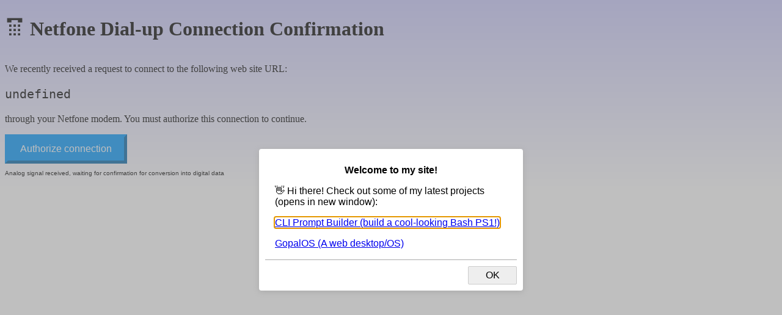

--- FILE ---
content_type: text/html
request_url: https://cerebraldatabank.neocities.org/cool_webpages/webtron_dialup
body_size: 1986
content:
<!DOCTYPE html>
<html data-gogo-nocss>
  <head>
    <meta charset="UTF-8">
    <title>Webtron Dial-up Connection Confirmation - CerebralDatabank's Website</title>
    <!-- The style.css file allows you to change the look of your web pages.
         If you include the next line in all your web pages, they will all share the same look.
         This makes it easier to make new pages for your site. -->
    <link href="/style.css" rel="stylesheet" type="text/css" media="all">
    <meta name="description" content="The website of the CerebralDatabank - with useless facts, random stuff, and more!">
    <meta name="viewport" content="width=device-width, initial-scale=1">
    <title>CerebralDatabank's Website</title>
    <meta name="viewport" content="width=device-width, initial-scale=1.0">
    <meta name="apple-mobile-web-app-capable" content="yes">
    <link rel="shortcut icon" href="/Impulse%20Command%20Block%20Icon.ico">
    <script src="/main.js"></script>
    <script src="/gogo.js"></script>
    <style>
    body {
      background: linear-gradient(180deg, #CCCCFF, #FFFFFF) no-repeat;
      font-family: "Times New Roman", serif;
    }
    #theurl {
      font-family: "Consolas", monospace;
      font-size: 20px;
    }
    .netfone-btn, .netfone-btn:hover, .netfone-btn:focus, .netfone-btn:disabled {
      border-style: outset;
      border-width: 5px;
      border-color: #0099FF;
      border-radius: 0px;
    }
    .netfone-btn:hover {
      border-color: #0088EE;
    }
    .netfone-btn:active {
      border-style: inset;
      border-width: 5px;
      border-color: #0055CC;
      border-radius: 0px;
    }
    </style>
  </head>
  <body onload="window.top.postMessage('ChangeWebtronURL:' + decodeURIComponent(gogo.getURLQueryParam('url')), '*')" data-gogo-nocss>
    <main>
      <div style="margin: initial; display: inline-block;">
        <img style="width: 2em; height: 2em; margin: 0px 5px 0px 0px;" src="[data-uri]">
      </div>
      <h1 style="display: inline-block;">Netfone Dial-up Connection Confirmation</h1>
      <p>We recently received a request to connect to the following web site URL:</p>
      <p id="theurl">ERROR</p>
      <p>through your Netfone modem. You must authorize this connection to continue.</p>
      <div style="margin: 1em 0px 1em 0px;">
        <button class="gogo-blue-big-btn netfone-btn" onclick="this.disabled = true; this.innerHTML = 'Connecting...'; document.getElementById('msg').innerHTML = 'Converting received analog signal...'; setTimeout(function() {document.getElementById('msg').innerHTML = 'Retrieving digital data from modem...'; setTimeout(function() {document.getElementById('msg').innerHTML = 'Displaying webpage...'; location.assign(decodeURIComponent(gogo.getURLQueryParam('url')));}, 5000);}, 3000);">Authorize connection</button>
        <br>
        <div style="font-size: 10px; margin-top: 10px; font-family: 'Arial', sans-serif;" id="msg">Analog signal received, waiting for confirmation for conversion into digital data</div>
      </div>
    </main>
    <script>
    var url = decodeURIComponent(gogo.getURLQueryParam("url"));
    document.getElementById("theurl").innerHTML = decodeURIComponent(url);
    /*document.getElementById("dontShowAgainCheckboxLabel").innerHTML = "Don\'t show this warning again for this website (" + url + ")";*/
    if (url === null || url == "" || url === undefined) {
      document.getElementById("theurl").innerHTML = "ERROR. We recommend you to not continue.";
    }
    else {}
    </script>
  </body>
</html>

--- FILE ---
content_type: text/css
request_url: https://cerebraldatabank.neocities.org/style.css
body_size: 7436
content:
@import url("https://cerebraldatabank.neocities.org/gogo.css");
:root {
  --gogo-accent-color: #00FF00;
}
@font-face {
    font-family: "power_symbols";
    src: url("Unicode_IEC_symbol.woff2") format("woff2"),
         url("Unicode_IEC_symbol.woff") format("woff");
    font-weight: normal;
    font-style: normal;
}
.power {
  font-family: "power_symbols";
  font-style: normal;
}

*::-moz-focus-inner {
  border: none;
}

/*OLD GOGO CSS*/

/* GOGO CSS by Gopal Othayoth (cerebraldatabank@gmail.com, https://cerebraldatabank.neocities.org/)
 * Version: v13.0.7
 * Last Updated: 2018-12-17
 * This code may not be distributed without express written/typed permission by Gopal Othayoth (cerebraldatabank@gmail.com).
 * The GOGO CSS Class Library was made by Gopal Othayoth (cerebraldatabank@gmail.com). All rights reserved.
 * All Data URI images are also created by Gopal Othayoth and can be treated as part of the GOGO CSS Class Library
 */
:root {
  --gogo-accent-color: #00BFFF;
}
dialog::backdrop {
  background: rgba(170, 170, 170, 0.5);
}
html:not([data-gogo-nocss]) /*, body:not([data-gogo-nocss])*/ {
  min-width: 100%;
  min-height: 100%;
}
body {
  background-color: white;
  color: black;
  font-family: /*April Fools' Day 2017 "Comic Sans", cursive, */ "Arial", sans-serif;
  /*
  April Fools' Day 2017
  font-size: 60px !important;
  color: #0099FF !important;
  background: #FFFF00 !important;
  */
}
*[contenteditable]:focus {
  outline: none !important;
}
:target {
  animation: highlight 2s linear 0s 1 normal none running;
}
.gogo-menubaritem:focus, .gogo-menubaritem-selected:focus, .gogo-menuitem:focus {
  outline: none !important;
}
*::selection {
  background: #00FF9960;
}
*::-moz-selection {
  background: #00FF9960;
}
canvas {
  border: 1px solid #000000;
}
/*blockquote:before {
  content: "\201C";
}
blockquote:after {
  content: "\201D";
}*/
blockquote {
  background: #EEEEEE;
  border-left: 4px solid #CCCCCC;
  margin: 10px 10px 10px 20px;
  padding: 10px;
}
:root, * {
  touch-action: manipulation;
}
/*
April Fools' Day 2017
body:active {
  display: inline !important;
}
body *:active {
  display: inline !important;
}
*/
/*CRAZY!!!*/
/*
body:hover {
  animation: crazy 2s linear 0s infinite alternate none running;
}
*/
@keyframes crazy {
  0% {background: #FF0000; color: #0000FF; transform: rotateX(45deg) rotateY(45deg) rotateZ(45deg);}
  25% {background: #FFFF00; color: #FF0000; transform: rotateX(-45deg) rotateY(-45deg) rotate(-45deg);}
  50% {background: #FF00FF; color: #FFFF00; transform: rotateX(45deg) rotateY(45deg) rotate(45deg);}
  75% {background: #00FFFF; color: #FF00FF; transform: rotateX(-45deg) rotateY(-45deg) rotate(-45deg);}
  100% {background: #0000FF; color: #00FFFF; transform: rotateX(45deg) rotateY(45deg) rotate(45deg);}
}
@keyframes tridimensional {
  0% {transform: rotateX(10deg) rotateY(10deg) rotateZ(10deg);}
  25% {transform: rotateX(-10deg) rotateY(-10deg) rotate(-10deg);}
  50% {transform: rotateX(10deg) rotateY(10deg) rotate(10deg);}
  75% {transform: rotateX(-10deg) rotateY(-10deg) rotate(-10deg);}
  100% {transform: rotateX(10deg) rotateY(10deg) rotate(10deg);}
}
@keyframes floatingtext {
  0% {transform: rotateX(10deg) rotateY(10deg) rotateZ(10deg);}
  25% {transform: rotateX(-10deg) rotateY(-10deg) rotate(-10deg);}
  50% {transform: rotateX(10deg) rotateY(10deg) rotate(10deg);}
  75% {transform: rotateX(-10deg) rotateY(-10deg) rotate(-10deg);}
  100% {transform: rotateX(10deg) rotateY(10deg) rotate(10deg);}
}
@keyframes shaky {
  0% {transform: translate(5px, 0px);}
  25% {transform: translate(-5px, 5px);}
  50% {transform: translate(0px, -5px);}
  75% {transform: translate(-5px, 5px);}
  100% {transform: translate(5px, 5px);}
}
@keyframes really-shaky {
  0% {transform: translate(20px, 0px);}
  25% {transform: translate(-20px, 20px);}
  50% {transform: translate(0px, -20px);}
  75% {transform: translate(-20px, 20px);}
  100% {transform: translate(20px, 20px);}
}
@keyframes spin {
  0% {transform: rotate(0deg);}
  100% {transform: rotate(360deg);}
}
@keyframes spin-backwards {
  0% {transform: rotate(360deg);}
  100% {transform: rotate(0deg);}
}
@keyframes rainbow {
  0% {color: #FF0000;}
  20% {color: #FFFF00;}
  40% {color: #00FF00;}
  60% {color: #00FFFF;}
  80% {color: #0000FF;}
  100% {color: #FF00FF;}
}
@keyframes hypnosis {
  0% {background: repeating-radial-gradient(circle, black, black 10px, white 10px, white 20px);}
  100% {background: repeating-radial-gradient(circle, white, white 10px, black 10px, black 20px);}
  /*100% {background: repeating-radial-gradient(circle, black, black 10px, white 10px, white 20px);}*/
}
@keyframes obfuscation {
  0% {content: "$";}
  25% {content: "@";}
  50% {content: "#";}
  75% {content: "&";}
  100% {content: "%";}
}
@keyframes altobfuscation {
  0% {content: "#";}
  25% {content: "%";}
  50% {content: "$";}
  75% {content: "@";}
  100% {content: "&";}
}
@keyframes highlight {
  0% {background: #FFA500;}
  100% {}
}
@keyframes slidein {
  0% {transform: translate(200px, 0px); opacity: 0;}
  100% {transform: none; opacity: 1;}
}
@keyframes pulsate {
  0% {opacity: 0;}
  100% {opacity: 1;}
}
@keyframes blink {
  50% {opacity: 0;}
}
@keyframes infobar {
  0% {transform: translate(0px, -60px);}
  100% {transform: none;}
}
@keyframes glitch {
  0% {text-shadow: 4px 2px 0px #FF0000, -4px -2px 0px #0000FF;}
  100% {text-shadow: -2px -4px 0px #FF0000, 2px 4px 0px #0000FF;}
}
.gogo-shaky {
  animation: shaky 0.5s linear 0s infinite normal none running;
}
.gogo-really-shaky {
  animation: really-shaky 0.5s linear 0s infinite normal none running;
}
.gogo-floating-text {
  animation: floatingtext 20s linear 0s infinite alternate none running;
  text-shadow: 0px 4px 4px #333333;
}
/*
body:nth-child(n):active {
  transform: rotate(1deg);
}
*/
button, .gogo-btn {
  background: #EEEEEE;
  border: 1px solid #CCCCCC;
  color: #000000;
  border-radius: 2px;
  padding: 5px 10px;
  font-size: 16px;
  text-align: center;
  text-decoration: none;
  cursor: default;
}
button:hover, .gogo-btn:hover {
  background: #DDDDDD;
}
button:active, .gogo-btn:active {
  background: #CECECE;
}
button:disabled, .gogo-btn:disabled {
  background: #EFEFEF;
  opacity: 0.6;
  cursor: not-allowed;
}
.gogo-action-btn {
  padding: 10px 30px;
}
.gogo-blue-btn {
  background: #0099FF;
  color: #FFFFFF;
  border: 1px solid #0088EE;
  border-radius: 2px;
  padding: 5px 10px;
  font-size: 16px;
  text-align: center;
  text-decoration: none;
  cursor: default;
}
.gogo-blue-btn:hover {
  background: #0088EE;
}
.gogo-blue-btn:active {
  background: #0055CC;
}
.gogo-blue-btn:disabled {
  background: #0099FF;
  opacity: 0.6;
  cursor: not-allowed;
}
.gogo-green-btn {
  background: #32CD32;
  color: #FFFFFF;
  border: 1px solid #22AA22;
  border-radius: 2px;
  padding: 5px 10px;
  font-size: 16px;
  text-align: center;
  text-decoration: none;
  cursor: default;
}
.gogo-green-btn:hover {
  background: #22AA22;
}
.gogo-green-btn:active {
  background: #008800;
}
.gogo-green-btn:disabled {
  background: #32CD32;
  opacity: 0.6;
  cursor: not-allowed;
}
.gogo-red-btn {
  background: #FF0000;
  color: #FFFFFF;
  border: 1px solid #CC0000;
  border-radius: 2px;
  padding: 5px 10px;
  font-size: 16px;
  text-align: center;
  text-decoration: none;
  cursor: default;
}
.gogo-red-btn:hover {
  background: #CC0000;
}
.gogo-red-btn:active {
  background: #AA0000;
}
.gogo-red-btn:disabled {
  background: #FF0000;
  opacity: 0.6;
  cursor: not-allowed;
}
.gogo-mint-btn {
  background: #3EB489;
  color: #FFFFFF;
  border: 1px solid #39A57E;
  border-radius: 2px;
  padding: 5px 10px;
  font-size: 16px;
  text-align: center;
  text-decoration: none;
  cursor: default;
}
.gogo-mint-btn:hover {
  background: #39A57E;
}
.gogo-mint-btn:active {
  background: #278966;
}
.gogo-mint-btn:disabled {
  background: #3EB489;
  opacity: 0.6;
  cursor: not-allowed;
}
.gogo-orange-btn {
  background: #FFA500;
  color: #FFFFFF;
  border: 1px solid #EE9400;
  border-radius: 2px;
  padding: 5px 10px;
  font-size: 16px;
  text-align: center;
  text-decoration: none;
  cursor: default;
}
.gogo-orange-btn:hover {
  background: #EE9400;
}
.gogo-orange-btn:active {
  background: #CC8000;
}
.gogo-orange-btn:disabled {
  background: #FFA500;
  opacity: 0.6;
  cursor: not-allowed;
}
.gogo-darkblue-btn {
  background: #0000EE;
  color: #FFFFFF;
  border: 1px solid #0000CC;
  border-radius: 2px;
  padding: 5px 10px;
  font-size: 16px;
  text-align: center;
  text-decoration: none;
  cursor: default;
}
.gogo-darkblue-btn:hover {
  background: #0000CC;
}
.gogo-darkblue-btn:active {
  background: #0000AA;
}
.gogo-darkblue-btn:disabled {
  background: #0000EE;
  opacity: 0.6;
  cursor: not-allowed;
}
.gogo-big-btn {
  background: #CCCCCC;
  color: #000000;
  border: none;
  border-radius: 4px;
  padding: 10px 20px;
  cursor: pointer;
  font-size: 16px;
  font-family: sans-serif;
}
.gogo-big-btn:hover {
  background: #BBBBBB;
}
.gogo-big-btn:active {
  background: #AAAAAA;
}
.gogo-big-btn:disabled {
  background: #CCCCCC;
  opacity: 0.6;
}
.gogo-green-big-btn {
  background: #32CD32;
  color: #FFFFFF;
  border: none;
  border-radius: 4px;
  padding: 10px 20px;
  cursor: pointer;
  font-size: 16px;
}
.gogo-green-big-btn:hover {
  background: #22AA22;
}
.gogo-green-big-btn:active {
  background: #008800;
}
.gogo-green-big-btn:disabled {
  background: #32CD32;
  cursor: not-allowed;
  opacity: 0.6;
}
.gogo-red-big-btn {
  background: #FF0000;
  color: #FFFFFF;
  border: none;
  border-radius: 4px;
  padding: 10px 20px;
  cursor: pointer;
  font-size: 16px;
}
.gogo-red-big-btn:hover {
  background: #CC0000;
}
.gogo-red-big-btn:active {
  background: #AA0000;
}
.gogo-red-big-btn:disabled {
  background: #FF0000;
  cursor: not-allowed;
  opacity: 0.6;
}
.gogo-blue-big-btn {
  background: #0099FF;
  color: #FFFFFF;
  border: none;
  border-radius: 4px;
  padding: 10px 20px;
  cursor: pointer;
  font-size: 16px;
}
.gogo-blue-big-btn:hover {
  background: #0088EE;
}
.gogo-blue-big-btn:active {
  background: #0055CC;
}
.gogo-blue-big-btn:disabled {
  background: #0099FF;
  cursor: not-allowed;
  opacity: 0.6;
}
.gogo-mint-big-btn {
  background: #3EB489;
  color: #FFFFFF;
  border: none;
  border-radius: 4px;
  padding: 10px 20px;
  cursor: pointer;
  font-size: 16px;
}
.gogo-mint-big-btn:hover {
  background: #39A57E;
}
.gogo-mint-big-btn:active {
  background: #278966;
}
.gogo-mint-big-btn:disabled {
  background: #3EB489;
  cursor: not-allowed;
  opacity: 0.6;
}
.gogo-orange-big-btn {
  background: #FFA500;
  color: #FFFFFF;
  border: none;
  border-radius: 4px;
  padding: 10px 20px;
  cursor: pointer;
  font-size: 16px;
}
.gogo-orange-big-btn:hover {
  background: #EE9400;
}
.gogo-orange-big-btn:active {
  background: #CC8000;
}
.gogo-orange-big-btn:disabled {
  background: #FFA500;
  cursor: not-allowed;
  opacity: 0.6;
}
.gogo-darkblue-big-btn {
  background: #0000EE;
  color: #FFFFFF;
  border: none;
  border-radius: 4px;
  padding: 10px 20px;
  cursor: pointer;
  font-size: 16px;
}
.gogo-darkblue-big-btn:hover {
  background: #0000CC;
}
.gogo-darkblue-big-btn:active {
  background: #0000AA;
}
.gogo-darkblue-big-btn:disabled {
  background: #0000EE;
  cursor: not-allowed;
  opacity: 0.6;
}
.gogo-sk-btn {
    background-color: #CCCCCC;
    border-style: none;
    border-radius: 4px;
    padding: 15px 25px;
    display: inline-block;
    color: #000000;
    box-shadow: 0px 4px 0px 0px #AAAAAA;
  }
.gogo-sk-btn:hover {
    background-color: #BBBBBB;
    border-style: none;
    border-radius: 4px;
    padding: 15px 25px;
    font-size: 16px;
    display: inline-block;
    font-family: sans-serif;
    color: #000000;
    box-shadow: 0px 4px 0px 0px #999999;
    cursor: pointer;
  }
.gogo-sk-btn:active {
    background-color: #CCCCCC;
    border-style: none;
    border-radius: 4px;
    padding: 15px 25px;
    font-size: 16px;
    display: inline-block;
    font-family: sans-serif;
    color: #000000;
    box-shadow: none;
    transform: translateY(4px);
    cursor: pointer;
  }
.gogo-sk-btn:disabled {
    background-color: #CCCCCC;
    border-style: none;
    border-radius: 4px;
    padding: 15px 25px;
    font-size: 16px;
    display: inline-block;
    font-family: sans-serif;
    color: #FFFFFF;
    box-shadow: 0px 4px 0px 0px #AAAAAA;
    cursor: not-allowed;
    opacity: 0.6;
  }
.gogo-dialog-btn {
  background: #EEEEEE;
  border: 1px solid #CCCCCC;
  border-radius: 2px;
  padding: 5px 10px;
  min-width: 80px;
  min-height: 30px;
  box-shadow: none;
  text-align: center;
  cursor: default;
}
.gogo-dialog-btn:hover {
  background: #DDDDDD;
  border: 1px solid #CCCCCC;
  border-radius: 2px;
  padding: 5px 10px;
  min-width: 80px;
  min-height: 30px;
  box-shadow: none;
  text-align: center;
  cursor: default;
}
.gogo-dialog-btn:active {
  background: #CECECE;
  border: 1px solid #CCCCCC;
  border-radius: 2px;
  padding: 5px 10px;
  min-width: 80px;
  min-height: 30px;
  box-shadow: none;
  text-align: center;
  transform: none;
  cursor: default;
}
.gogo-dialog-btn:disabled {
  background: #EFEFEF;
  border: 1px solid #CCCCCC;
  border-radius: 2px;
  padding: 5px 10px;
  min-width: 80px;
  min-height: 30px;
  box-shadow: none;
  text-align: center;
  color: #000000;
  opacity: 0.6;
  cursor: not-allowed;
}
.gogo-nominsize-dialog-btn {
  background: #EEEEEE;
  border: 1px solid #CCCCCC;
  border-radius: 2px;
  padding: 5px 10px;
  box-shadow: none;
  text-align: center;
  cursor: default;
}
.gogo-nominsize-dialog-btn:hover {
  background: #DDDDDD;
  border: 1px solid #CCCCCC;
  padding: 5px 10px;
  border-radius: 2px;
  box-shadow: none;
  text-align: center;
  cursor: default;
}
.gogo-nominsize-dialog-btn:active {
  background: #CECECE;
  border: 1px solid #CCCCCC;
  padding: 5px 10px;
  border-radius: 2px;
  box-shadow: none;
  text-align: center;
  transform: none;
  cursor: default;
}
.gogo-nominsize-dialog-btn:disabled {
  background: #EFEFEF;
  border: 1px solid #CCCCCC;
  padding: 5px 10px;
  border-radius: 2px;
  box-shadow: none;
  text-align: center;
  color: #000000;
  opacity: 0.6;
  cursor: not-allowed;
}
*::-moz-focus-inner {
  border: none !important;
  outline: none !important;
}
option:-moz-focusring {
  outline: none !important;
}
details, summary {
  user-select: none;
  -ms-user-select: none;
  -webkit-user-select: none;
  -moz-user-select: none;
  outline: none !important;
  cursor: default;
}
details details, details > *:not(summary) {
  margin-left: 20px;
}
.gogo-no-details-margin {
  transform: translate(-20px, 0px);
}
var {
  /*font-family: "Times New Roman", serif;*/
  font-style: italic;
}
code, .gogo-default-code, .gogo-code, .gogo-filename, .gogo-monospace {
  background: #222222;
  color: #FFFFFF;
  font-family: "Consolas", monospace;
  font-size: 0.8em;
  white-space: pre;
  border-radius: 4px;
  padding: 2px 4px;
}
input[type=text], input[type=url], input[type=email], input[type=search], input[type=number], input[type=password], input[type=date], input[type=time], textarea {
  padding: 5px;
  border: 2px solid #CCCCCC;
  /*box-shadow: inset 0px 1px 2px 0px #AAAAAA;*/
  border-radius: 2px;
}
input[type=text]:hover, input[type=url]:hover, input[type=email]:hover, input[type=search]:hover, input[type=number]:hover, input[type=password]:hover, input[type=date], input[type=time], textarea:hover {
  padding: 5px;
  border: 2px solid #BBBBBB;
  /*box-shadow: inset 0px 1px 2px 0px #AAAAAA;*/
  border-radius: 2px;
}
input[type=text]:active, input[type=url]:active, input[type=email]:active, input[type=number]:active, input[type=password]:active, input[type=date], input[type=time], textarea:active {
  padding: 5px;
  border: 2px solid #AAAAAA;
  /*box-shadow: inset 0px 1px 2px 0px #AAAAAA;*/
  border-radius: 2px;
}
input[type=text]:focus, input[type=url]:focus, input[type=email]:focus, input[type=search]:focus, input[type=number]:focus, input[type=password]:focus, input[type=date], input[type=time], textarea:focus {
  padding: 5px;
  /*border: 1px solid #CCCCCC;
  outline: 2px solid #0099FF;
  -moz-outline-radius: 4px;
  -webkit-outline-radius: 4px;
  box-shadow: 0px 0px 0px 2px #0099FF , inset 0px 1px 2px 0px #AAAAAA;
  border-radius: 2px;*/
  border: 2px solid #AAAAAA;
}
/*input[type=checkbox], input[type=radio] {
  width: 15px;
  height: 15px;
}*/
input.gogo-validate[type=text]:invalid,
input.gogo-validate[type=url]:invalid,
input.gogo-validate[type=email]:invalid,
input.gogo-validate[type=search]:invalid,
input.gogo-validate[type=number]:invalid,
input.gogo-validate[type=password]:invalid,
input.gogo-validate[type=text]:-moz-submit-invalid,
input.gogo-validate[type=url]:-moz-submit-invalid,
input.gogo-validate[type=email]:-moz-submit-invalid,
input.gogo-validate[type=search]:-moz-submit-invalid,
input.gogo-validate[type=number]:-moz-submit-invalid,
input.gogo-validate[type=password]:-moz-submit-invalid,
input.gogo-validate[type=text]:-moz-ui-invalid,
input.gogo-validate[type=url]:-moz-ui-invalid,
input.gogo-validate[type=email]:-moz-ui-invalid,
input.gogo-validate[type=search]:-moz-ui-invalid,
input.gogo-validate[type=number]:-moz-ui-invalid,
input.gogo-validate[type=password]:-moz-ui-invalid,
input.gogo-invalid-check[type=text]:invalid,
input.gogo-invalid-check[type=url]:invalid,
input.gogo-invalid-check[type=email]:invalid,
input.gogo-invalid-check[type=search]:invalid,
input.gogo-invalid-check[type=number]:invalid,
input.gogo-invalid-check[type=password]:invalid,
input.gogo-invalid-check[type=text]:-moz-submit-invalid,
input.gogo-invalid-check[type=url]:-moz-submit-invalid,
input.gogo-invalid-check[type=email]:-moz-submit-invalid,
input.gogo-invalid-check[type=search]:-moz-submit-invalid,
input.gogo-invalid-check[type=number]:-moz-submit-invalid,
input.gogo-invalid-check[type=password]:-moz-submit-invalid,
input.gogo-invalid-check[type=text]:-moz-ui-invalid,
input.gogo-invalid-check[type=url]:-moz-ui-invalid,
input.gogo-invalid-check[type=email]:-moz-ui-invalid,
input.gogo-invalid-check[type=search]:-moz-ui-invalid,
input.gogo-invalid-check[type=number]:-moz-ui-invalid,
input.gogo-invalid-check[type=password]:-moz-ui-invalid,
textarea.gogo-validate:invalid,
textarea.gogo-validate:-moz-submit-invalid,
textarea.gogo-validate:-moz-ui-invalid,
textarea.gogo-invalid-check:invalid,
textarea.gogo-invalid-check:-moz-submit-invalid,
textarea.gogo-invalid-check:-moz-ui-invalid {
  padding: 5px;
  /*outline: 2px solid #FF0000;
  -moz-outline-radius: 4px;
  -webkit-outline-radius: 4px;*/
  /*border: 2px solid #CCCCCC;
  box-shadow: 0px 0px 0px 2px #FF0000, inset 0px 1px 2px 0px #AAAAAA*/
  border: 2px solid #FF0000;
  box-shadow: none;
  border-radius: 2px;
}
input.gogo-invalid-check:not([type=button]):not([type=submit]):not([type=reset]):invalid {
  padding: 5px;
/*  border: 2px solid #CCCCCC;
  box-shadow: 0px 0px 0px 2px #FF0000;*/
  border: 2px solid #FF0000;
  box-shadow: none;
  border-radius: 2px;
}
/*input:invalid, input:-moz-submit-invalid, input:-moz-ui-invalid, textarea:invalid, textarea:-moz-submit-invalid, textarea:-moz-ui-invalid {
  box-shadow: none;
}*/
input.gogo-validate[type=checkbox]:invalid {
  /*outline: 2px solid #FF0000;
  -moz-outline-radius: 4px;
  -webkit-outline-radius: 4px;*/
  box-shadow: 0px 0px 0px 2px #FF0000 /*, inset 0px 1px 2px 0px #AAAAAA*/;
  /*border-radius: 2px;*/
}
input.gogo-validate[type=text]:valid, input[type=url].gogo-validate:valid, input[type=email].gogo-validate:valid, input.gogo-validate[type=search]:valid, input[type=number].gogo-validate:valid, input.gogo-validate[type=password]:valid {
  padding: 5px;
  /*outline: 2px solid #32CD32;
  -moz-outline-radius: 4px;
  -webkit-outline-radius: 4px;*/
  /*border: 2px solid #CCCCCC;
  box-shadow: 0px 0px 0px 2px #32CD32, inset 0px 1px 2px 0px #AAAAAA*/;
  border: 2px solid #32CD32;
  border-radius: 2px;
}
table {
  border-collapse: collapse;
  border: 1px solid #000000;
}
th, td {
  border: 1px solid #000000;
  padding: 2px;
}
th {
  background: #CCCCCC;
  font-weight: bold;
}
.gogo-sk-blue-btn {
    background-color: #0099FF;
    border-style: none;
    border-radius: 4px;
    padding: 15px 25px;
    font-size: 16px;
    display: inline-block;
    font-family: sans-serif;
    color: #FFFFFF;
    box-shadow: 0px 4px 0px 0px #005BAB;
    cursor: pointer;
  }
.gogo-sk-blue-btn:hover {
    background-color: #0088EE;
    border-style: none;
    border-radius: 4px;
    padding: 15px 25px;
    font-size: 16px;
    display: inline-block;
    font-family: sans-serif;
    color: #FFFFFF;
    box-shadow: 0px 4px 0px 0px #005BAB;
    cursor: pointer;
  }
.gogo-sk-blue-btn:active {
    background-color: #0088EE;
    border-style: none;
    border-radius: 4px;
    padding: 15px 25px;
    font-size: 16px;
    display: inline-block;
    font-family: sans-serif;
    color: #FFFFFF;
    box-shadow: none;
    transform: translateY(4px);
    cursor: pointer;
  }
.gogo-sk-blue-btn:disabled {
    background-color: #0099FF;
    border-style: none;
    border-radius: 4px;
    padding: 15px 25px;
    font-size: 16px;
    display: inline-block;
    font-family: sans-serif;
    color: #FFFFFF;
    box-shadow: 0px 4px 0px 0px #005BAB;
    cursor: not-allowed;
    opacity: 0.6;
  }
.gogo-sk-orange-btn {
    background-color: #FFA500;
    border-style: none;
    border-radius: 4px;
    padding: 15px 25px;
    font-size: 16px;
    display: inline-block;
    font-family: sans-serif;
    color: #FFFFFF;
    box-shadow: 0px 4px 0px 0px #DD8300;
    cursor: pointer;
  }
.gogo-sk-orange-btn:hover {
    background-color: #EE9400;
    border-style: none;
    border-radius: 4px;
    padding: 15px 25px;
    font-size: 16px;
    display: inline-block;
    font-family: sans-serif;
    color: #FFFFFF;
    box-shadow: 0px 4px 0px 0px #DD8300;
    cursor: pointer;
  }
.gogo-sk-orange-btn:active {
    background-color: #EE9400;
    border-style: none;
    border-radius: 4px;
    padding: 15px 25px;
    font-size: 16px;
    display: inline-block;
    font-family: sans-serif;
    color: #FFFFFF;
    box-shadow: none;
    transform: translateY(4px);
    cursor: pointer;
  }
.gogo-sk-orange-btn:disabled {
    background-color: #FFA500;
    border-style: none;
    border-radius: 4px;
    padding: 15px 25px;
    font-size: 16px;
    display: inline-block;
    font-family: sans-serif;
    color: #FFFFFF;
    box-shadow: 0px 4px 0px 0px #DD8300;
    cursor: not-allowed;
    opacity: 0.6;
  }
.gogo-sk-mint-btn {
    background-color: #3EB489;
    border-style: none;
    border-radius: 4px;
    padding: 15px 25px;
    font-size: 16px;
    display: inline-block;
    font-family: sans-serif;
    color: #FFFFFF;
    box-shadow: 0px 4px 0px 0px #256B51;
    cursor: pointer;
  }
.gogo-sk-mint-btn:hover {
    background-color: #39A57E;
    border-style: none;
    border-radius: 4px;
    padding: 15px 25px;
    font-size: 16px;
    display: inline-block;
    font-family: sans-serif;
    color: #FFFFFF;
    box-shadow: 0px 4px 0px 0px #256B51;
    cursor: pointer;
  }
.gogo-sk-mint-btn:active {
    background-color: #39A57E;
    border-style: none;
    border-radius: 4px;
    padding: 15px 25px;
    font-size: 16px;
    display: inline-block;
    font-family: sans-serif;
    color: #FFFFFF;
    box-shadow: none;
    transform: translateY(4px);
    cursor: pointer;
  }
.gogo-sk-mint-btn:disabled {
    background-color: #3EB489;
    border-style: none;
    border-radius: 4px;
    padding: 15px 25px;
    font-size: 16px;
    display: inline-block;
    font-family: sans-serif;
    color: #FFFFFF;
    box-shadow: 0px 4px 0px 0px #256B51;
    cursor: not-allowed;
    opacity: 0.6;
  }
  .gogo-sk-red-btn {
    background-color: #FF0000;
    border-style: none;
    border-radius: 4px;
    padding: 15px 25px;
    font-size: 16px;
    display: inline-block;
    font-family: sans-serif;
    color: #FFFFFF;
    box-shadow: 0px 4px 0px 0px #880000;
    cursor: pointer;
  }
.gogo-sk-red-btn:hover {
    background-color: #EE0000;
    border-style: none;
    border-radius: 4px;
    padding: 15px 25px;
    font-size: 16px;
    display: inline-block;
    font-family: sans-serif;
    color: #FFFFFF;
    box-shadow: 0px 4px 0px 0px #880000;
    cursor: pointer;
  }
.gogo-sk-red-btn:active {
    background-color: #EE0000;
    border-style: none;
    border-radius: 4px;
    padding: 15px 25px;
    font-size: 16px;
    display: inline-block;
    font-family: sans-serif;
    color: #FFFFFF;
    box-shadow: none;
    transform: translateY(4px);
    cursor: pointer;
  }
.gogo-sk-red-btn:disabled {
    background-color: #FF0000;
    border-style: none;
    border-radius: 4px;
    padding: 15px 25px;
    font-size: 16px;
    display: inline-block;
    font-family: sans-serif;
    color: #FFFFFF;
    box-shadow: 0px 4px 0px 0px #880000;
    cursor: not-allowed;
    opacity: 0.6;
  }
  .gogo-sk-green-btn {
    background-color: #00CC00;
    border-style: none;
    border-radius: 4px;
    padding: 15px 25px;
    font-size: 16px;
    display: inline-block;
    font-family: sans-serif;
    color: #FFFFFF;
    box-shadow: 0px 4px 0px 0px #008800;
    cursor: pointer;
  }
.gogo-sk-green-btn:hover {
    background-color: #00BB00;
    border-style: none;
    border-radius: 4px;
    padding: 15px 25px;
    font-size: 16px;
    display: inline-block;
    font-family: sans-serif;
    color: #FFFFFF;
    box-shadow: 0px 4px 0px 0px #008800;
    cursor: pointer;
  }
.gogo-sk-green-btn:active {
    background-color: #00BB00;
    border-style: none;
    border-radius: 4px;
    padding: 15px 25px;
    font-size: 16px;
    display: inline-block;
    font-family: sans-serif;
    color: #FFFFFF;
    box-shadow: none;
    transform: translateY(4px);
    cursor: pointer;
  }
.gogo-sk-green-btn:disabled {
    background-color: #00CC00;
    border-style: none;
    border-radius: 4px;
    padding: 15px 25px;
    font-size: 16px;
    display: inline-block;
    font-family: sans-serif;
    color: #FFFFFF;
    box-shadow: 0px 4px 0px 0px #008800;
    cursor: not-allowed;
    opacity: 0.6;
  }
.gogo-dtl-blue-btn {
    background: linear-gradient(to bottom, #0099FF, #0088EE);
    border: 1px solid #005BAB;
    border-radius: 4px;
    font-family: sans-serif;
    color: #FFFFFF;
    cursor: pointer;
    padding: 15px 25px;
    font-size: 16px;
    box-shadow: inset 0px 1px 0px 0px #00CCFF;
  }
.gogo-dtl-blue-btn:hover {
    background: linear-gradient(to bottom, #0088EE, #0099FF);
    border: 1px solid #005BAB;
    border-radius: 4px;
    font-family: sans-serif;
    color: #FFFFFF;
    cursor: pointer;
    padding: 15px 25px;
    font-size: 16px;
    box-shadow: inset 0px 1px 0px 0px #00CCFF;
  }
.gogo-dtl-blue-btn:active {
    background: linear-gradient(to bottom, #0088EE, #0099FF);
    border: 1px solid #005BAB;
    border-radius: 4px;
    font-family: sans-serif;
    color: #FFFFFF;
    cursor: pointer;
    padding: 15px 25px;
    font-size: 16px;
    box-shadow: inset 0px 1px 0px 0px #00CCFF;
    transform: translateY(2px);
  }
.gogo-dtl-blue-btn:disabled {
    background: linear-gradient(to bottom, #0099FF, #0088EE);
    border: 1px solid #005BAB;
    border-radius: 4px;
    font-family: sans-serif;
    color: #FFFFFF;
    cursor: not-allowed;
    padding: 15px 25px;
    font-size: 16px;
    box-shadow: inset 0px 1px 0px 0px #00CCFF;
    opacity: 0.6;
  }
.gogo-dtl-green-btn {
    background: linear-gradient(to bottom, #00DD00, #00CC00);
    border: 1px solid #008800;
    border-radius: 4px;
    font-family: sans-serif;
    color: #FFFFFF;
    cursor: pointer;
    padding: 15px 25px;
    font-size: 16px;
    box-shadow: inset 0px 1px 0px 0px #00CCFF;
  }
.gogo-dtl-green-btn:hover {
    background: linear-gradient(to bottom, #00DD00, #00CC00);
    border: 1px solid #008800;
    border-radius: 4px;
    font-family: sans-serif;
    color: #FFFFFF;
    cursor: pointer;
    padding: 15px 25px;
    font-size: 16px;
    box-shadow: inset 0px 1px 0px 0px #00CCFF;
  }
.gogo-dtl-green-btn:active {
    background: linear-gradient(to bottom, #00DD00, #00CC00);
    border: 1px solid #006600;
    border-radius: 4px;
    font-family: sans-serif;
    color: #FFFFFF;
    cursor: pointer;
    padding: 15px 25px;
    font-size: 16px;
    box-shadow: inset 0px 1px 0px 0px #00CCFF;
    transform: translateY(2px);
  }
.gogo-dtl-green-btn:disabled {
  background: linear-gradient(to bottom, #00DD00F, #00CC00);
  border: 1px solid #006600;
  border-radius: 4px;
  font-family: sans-serif;
  color: #FFFFFF;
  cursor: not-allowed;
  padding: 15px 25px;
  font-size: 16px;
  box-shadow: inset 0px 1px 0px 0px #00CCFF;
  opacity: 0.6;
}
kbd {
  background: linear-gradient(to bottom, #EEEEEE, #DDDDDD);
  color: #000000;
  border: 1px solid #808080;
  border-radius: 2px;
  box-shadow: 0px 2px 2px 0px #333333;
  padding: 3px 5px;
  font-family: "Consolas", monospace;
  font-size: 0.8em;
}
.gogo-element-kbd {
  background: linear-gradient(to bottom, #EEEEEE, #DDDDDD);
  color: #000000;
  border: 1px solid #808080;
  border-radius: 2px;
  box-shadow: 0px 2px 2px 0px #333333;
  padding: 3px 5px;
  font-family: "Consolas", monospace;
  font-size: 0.8em;
}
.gogo-menubaritem {
    height: 46px;
    width: 100px;
    background: #333333;
    border-top: none;
    border-right: none;
    border-bottom: 4px solid #333333;
    border-left: none;
    color: #FFFFFF;
    font-weight: bold;
    text-align: center;
    line-height: 50px;
    display: inline-block;
    text-decoration: none;
    cursor: pointer;
    transition: background 500ms, border 500ms, border-bottom 500ms;
  }
/*.gogo-menubaritem:first-child, .gogo-menubaritem-selected:first-child {
  content: "\2630";
}*/
.gogo-menubaritem:hover, .gogo-menubaritem:focus {
  height: 46px;
  width: 100px;
  background: #222222;
  border-left: none;
  border-right: none;
  border-top: none;
  border-bottom: 4px solid #222222;
  color: #FFFFFF;
  font-weight: bold;
  text-align: center;
  line-height: 50px;
  display: inline-block;
  text-decoration: none;
  cursor: pointer;
  transition: background 500ms, border 500ms, border-bottom 500ms; /*Adding border-bottom 500ms makes a wierd but cool effect!*/
}
.gogo-menubaritem:active {
  height: 46px;
  width: 100px;
  background: #111111;
  border-left: none;
  border-right: none;
  border-top: none;
  border-bottom: 4px solid #111111;
  color: #FFFFFF;
  font-weight: bold;
  text-align: center;
  line-height: 50px;
  display: inline-block;
  text-decoration: none;
  cursor: pointer;
  transition: background 500ms, border 500ms, border-bottom 500ms;
}
.gogo-menubar {
  height: 50px;
  width: 100%;
  background: #333333;
}
.gogo-menubaritem-selected {
    height: 46px;
    width: 100px;
    background: #222222;
    border-left: none;
    border-right: none;
    border-top: none;
    border-bottom: 4px solid var(--gogo-accent-color);
    color: #FFFFFF;
    font-weight: bold;
    text-align: center;
    line-height: 50px;
    display: inline-block;
    text-decoration: none;
    cursor: pointer;
  }
.gogo-menubaritem-righted-1 {
    position: absolute;
    top: 0;
    right: 0;
  }
.gogo-menubaritem-righted-2 {
    position: absolute;
    top: 0;
    right: 100px;
  }
.gogo-modal {
  position: fixed;
  top: 10px;
  left: calc(50% - 250px);
  /*position: absolute;
  top: 50%;
  left: 50%;
  transform: translate(-50%, -50%);*/
  z-index: 200;
  width: 500px;
  height: 250px;
  display: none;
  background: #FFFFFF;
  /*border: 1px solid #CCCCCC;*/
  border: none;
  border-radius: 4px;
  box-shadow: 0px 2px 10px 0px #AAAAAA;
  transition: display 500ms;
}
#modal-header {
  text-align: center;
}
#modal-body {
  height: 100px;
  overflow-y: auto;
}
.gogo-modal-bg {
    position: fixed;
    top: 0;
    left: 0;
    z-index: 199;
    width: 100%;
    height: 100%;
    margin: 0;
    border: none;
    background: rgba(255, 255, 255, 0.5);
    /*
    filter: blur(5px);
    -webkit-filter: blur(5px);
    */
    display: none;
    transition: display 500ms;
  }
.gogo-close {
    position: absolute;
    top: 5px;
    right: 5px;
    color: #333333;
    font-size: 20px;
    font-weight: bolder;
    cursor: pointer;
  }
.gogo-green-terminal-btn {
    background: #000000;
    border: 4px solid #00FF00;
    color: #00FF00;
    font-weight: bolder;
    border-radius: 0;
    box-shadow: none;
    cursor: pointer;
  }
.gogo-green-terminal-btn:hover {
    background: #00FF00;
    border: 4px solid #00FF00;
    color: #000000;
    font-weight: bolder;
    border-radius: 0;
    box-shadow: none;
    cursor: pointer;
  }
.gogo-green-terminal-btn:active {
    background: #00FF00;
    border: 4px solid #00FF00;
    color: #000000;
    font-weight: bolder;
    border-radius: 0;
    box-shadow: none;
    cursor: pointer;
    transform: translateY(2px);
  }
.gogo-green-terminal-btn:disabled {
    background: #000000;
    border: 4px solid #008800;
    color: #008800;
    font-weight: bolder;
    border-radius: 0;
    box-shadow: none;
    cursor: not-allowed;
  }
.gogo-green-terminal-input-text {
    background: #000000;
    border: 4px solid #00FF00;
    color: #00FF00;
    padding: 5px;
    width: 250px;
    height: 50px;
    border-radius: 4px;
    font-size: 20px;
  }
.gogo-console {
    height: 250px;
    width: 500px;
    resize: vertical;
    background: #000000;
    border: 4px solid #555555;
    border-radius: 4px;
    color: #AAAAAA;
    font-family: monospace;
    font-weight: bolder;
    padding: 5px;
  }
.gogo-green-console {
    height: 250px;
    width: 500px;
    resize: vertical;
    background: #000000;
    border: 4px solid #555555;
    border-radius: 4px;
    color: #00FF00;
    font-family: monospace;
    font-weight: bolder;
    padding: 5px;
  }
.gogo-centered {
  position: absolute;
  top: 50%;
  left: 50%;
  transform: translate(-50%, -50%);
}
.gogo-centered-fixed {
  position: fixed;
  top: 50%;
  left: 50%;
  transform: translate(-50%, -50%);
}
meter {
  width: 200px;
  height: 25px;
}
button:focus, input:focus, textarea:focus, select:focus {
  outline: none !important; /*This is to override the user agent stylesheet. On some browsers, an outline appears when these elements are focused.*/
}
.gogo-ad-container {
  border: 2px solid #AAAAAA;
}
.gogo-ad-container legend {
  color: #AAAAAA;
  font-size: 10px;
}
.gogo-item {
  background: #EEEEEE;
  color: #000000;
  text-decoration: none;
  border: 2px solid #AAAAAA;
  border-radius: 2px;
  padding: 4px 6px;
}
.gogo-item:hover {
  background: #DDDDDD;
}
.gogo-item:active {
  background: #DDDDDD;
  box-shadow: inset 0px 1px 2px 1px #CCCCCC;
}
.gogo-display-table {
  display: table;
}
.gogo-display-table-row {
  display: table-row;
}
.gogo-display-table-column {
  display: table-column;
}
.gogo-display-table-cell {
  display: table-cell;
}
.gogo-dld-icon {
  background-image: url("[data-uri]");
  display: inline;
  height: 1em;
  width: 1em;
}
.gogo-old-code-snippet {
  background: #E0FFFF;
  color: #00BFFF;
  display: block;
  white-space: normal;
  border-left: 5px solid #00BFFF;
  padding: 10px;
  margin: 10px;
}
.gogo-old-code-snippet code {
  all: initial;
  font-family: "Consolas", monospace;
  white-space: inherit;
  border-radius: 4px;
  color: green;
}
.gogo-code-snippet {
  background: #222222;
  color: #FFFFFF;
  display: block;
  white-space: normal;
  border-left: 5px solid #555555;
  padding: 10px;
  margin: 10px;
  font-family: "Consolas", monospace;
}
.gogo-code-snippet code {
  all: initial;
  font-family: "Consolas", monospace;
  white-space: inherit;
  border-radius: 4px;
  color: #FFFFFF;
}
.gogo-loader {
  width: 50px;
  height: 50px;
  border-radius: 50%;
  border-top: 10px solid #00BFFF;
  border-right: 10px solid #87CEEB;
  border-bottom: 10px solid #87CEEB;
  border-left: 10px solid #87CEEB;
  animation: spin 1s linear 0s infinite normal none running;
}
.gogo-small-loader {
  width: 1em;
  height: 1em;
  border-radius: 50%;
  border-top: 5px solid #00BFFF;
  border-right: 5px solid #87CEEB;
  border-bottom: 5px solid #87CEEB;
  border-left: 5px solid #87CEEB;
  animation: spin 1s linear 0s infinite normal none running;
}
.gogo-spin {
  animation: spin 10s linear 0s infinite normal none running;
}
.gogo-spin-fast {
  animation: spin 1s linear 0s infinite normal none running;
}
.gogo-spin-once {
  animation: spin 10s linear 0s 1 normal none running;
}
.gogo-spin-fast-once {
  animation: spin 1s linear 0s 1 normal none running;
}
.gogo-spin-backwards {
  animation: spin-backwards 10s linear 0s infinite normal none running;
}
.gogo-spin-backwards-fast {
  animation: spin-backwards 1s linear 0s infinite normal none running;
}
.gogo-spin-backwards-once {
  animation: spin-backwards 10s linear 0s 1 normal none running;
}
.gogo-spin-backwards-fast-once {
  animation: spin-backwards 1s linear 0s 1 normal none running;
}
.gogo-unselectable {
  -webkit-user-select: none;
  -moz-user-select: none;
  -ms-user-select: none;
  -o-user-select: none;
  -khtml-user-select: none;
  user-select: none;
}
.gogo-menuitem {
  width: 200px;
  height: 50px;
  background: #222222;
  color: #FFFFFF;
  text-decoration: none;
  transition: background 100ms;
  line-height: 50px;
  text-align: center;
  display: inline-block;
}
.gogo-menuitem:hover, .gogo-menuitem:focus {
  background: #333333;
}
.gogo-menuitem:active {
  background: #555555;
}
/*===START CODE CLASSES===*/
.gogo-code-reserved-word {
  color: #00BFFF;
}
.gogo-code-reserved-window, .gogo-code-reserved-window {
  color: #FFFF00;
}
.gogo-code-reserved-subprop, .gogo-code-reserved-function {
  color: #00FFFF; /*used to be #6495ED*/
}
.gogo-code-string {
  color: #008000;
}
/*===END CODE CLASSES===*/
.gogo-rainbow {
  animation: rainbow 10s linear 0s infinite alternate none running;
}
/*Toggle Switch Start*/
.gogo-toggle, .gogo-toggle-switch {
  -webkit-appearance: none;
  -moz-appearance: none;
  -ms-appearance: none;
  -o-appearance: none;
  -khtml-appearance: none;
  appearance: none;
  width: 50px;
  height: 25px;
  display: inline-block;
  position: relative;
  background: #333333;
  transition: background 100ms;
  border: none;
  border-radius: 2px;
  outline: none;
  overflow: hidden;
  cursor: pointer;
}
.gogo-toggle:disabled {
  opacity: 0.5;
  cursor: not-allowed;
}
.gogo-toggle::before, .gogo-toggle-switch::before {
  content: "ON OFF";
  text-transform: uppercase;
  font: bold 10px Arial, sans-serif;
  white-space: nowrap;
  display: block;
  position: absolute;
  top: 2px;
  left: 2px;
  width: 20px;
  height: 20px;
  line-height: 20px;
  text-indent: -22px;
  word-spacing: 28px;
  background: #EEEEEE;
  border: none;
  border-radius: 2px;
  color: #FFFFFF;
  z-index: 2;
  transition: all 100ms linear;
}
.gogo-toggle-offred {
  background: #FF0000;
}
.gogo-toggle-onred:checked {
  background: #FF0000;
}
.gogo-toggle:checked, .gogo-toggle-switch:checked {
  background: #00CC00;
}
.gogo-toggle:checked::before, .gogo-toggle-switch:checked::before {
  left: 28px;
}
/*Toggle Switch End*/
input.gogo-gray-wrapped-switch[type=checkbox] {
  visibility: hidden;
}
.gogo-gray-switch-wrapper {
  width: 50px;
  height: 25px;
  background: #333333;
  border: none;
  border-radius: 2px;
  position: relative;
  z-index: 1;
}
.gogo-gray-switch-wrapper::before {
  content: "ON";
  color: #FFFFFF;
  font-size: 8px;
  position: absolute;
  top: 8px;
  left: 7px;
}
.gogo-gray-switch-wrapper::after {
  content: "OFF";
  color: #FFFFFF;
  font-size: 8px;
  position: absolute;
  top: 8px;
  right: 6px;
}
.gogo-gray-switch-wrapper label {
  display: block;
  width: 20px;
  height: 20px;
  background: #EEEEEE;
  position: absolute;
  top: 2px;
  left: 2px;
  transition: all 100ms linear;
  border-radius: 2px;
  cursor: pointer;
  z-index: 2;
}
.gogo-gray-switch:checked + label {
  left: 28px;
}
input.gogo-wrapped-switch[type=checkbox] {
  visibility: hidden;
}
.gogo-wrapped-switch-green::before {
  color: #FFFFFF;
}
.gogo-wrapped-switch-wrapper {
  width: 50px;
  height: 25px;
  background: #333333;
  border: none;
  border-radius: 2px;
  position: relative;
  z-index: 1;
  display: inline-block;
}
.gogo-wrapped-switch-wrapper::before {
  content: "ON";
  color: #00FF00;
  font-size: 8px;
  position: absolute;
  top: 8px;
  left: 7px;
  font-weight: bold;
}
.gogo-wrapped-switch-wrapper::after {
  content: "OFF";
  color: #FFFFFF;
  font-size: 8px;
  position: absolute;
  top: 8px;
  right: 6px;
  font-weight: bold;
}
.gogo-wrapped-switch-wrapper label {
  display: block;
  width: 20px;
  height: 20px;
  background: #EEEEEE;
  position: absolute;
  top: 2px;
  left: 2px;
  transition: all 100ms linear;
  border-radius: 2px;
  cursor: pointer;
  z-index: 2;
}
.gogo-wrapped-switch:checked + label {
  left: 28px;
}
.gogo-obfuscated, .gogo-alt-obfuscated {
  font-family: "Consolas", monospace;
}
.gogo-obfuscated::after {
  animation: obfuscation 200ms linear 0s infinite normal none running;
}
.gogo-alt-obfuscated::after {
  animation: altobfuscation 200ms linear 0s infinite normal none running;
}
/*.gogo-giant-key-wrapper {
  perspective: 500px;
}*/
.gogo-giant-key {
  background: #333333;
  color: #FFFFFF;
  border: 10px outset #444444;
  border-radius: 10px;
  padding: 10px;
  font-size: 50px;
  cursor: pointer;
  -webkit-user-select: none;
  -moz-user-select: none;
  -ms-user-select: none;
  -o-user-select: none;
  -khtml-user-select: none;
  display: inline-block;
}
.gogo-giant-key:active {
  background: #333333;
  color: #FFFFFF;
  border: 10px inset #444444;
  border-radius: 10px;
  padding: 10px;
  font-size: 50px;
  cursor: pointer;
  -webkit-user-select: none;
  -moz-user-select: none;
  -ms-user-select: none;
  -o-user-select: none;
  -khtml-user-select: none;
  display: inline-block;
}
.gogo-contextmenu {
  position: fixed;
  top: 0px;
  left: 0px;
  background: #FFFFFF;
  color: #000000;
  font-family: sans-serif;
  font-size: 16px;
  text-align: left;
  border: 1px solid #EEEEEE;
  border-radius: 2px;
  /*padding: 5px;*/
  cursor: default;
  box-shadow: 2px 2px 2px 0px #AAAAAA;
}
.gogo-contextmenu div {
  background: #FFFFFF;
  color: #000000;
  font-family: sans-serif;
  font-size: 16px;
  text-align: left;
  padding: 5px;
  min-width: 200px;
  min-height: 20px;
  cursor: default;
}
.gogo-contextmenu div:hover {
  background: #EEEEEE;
}
.gogo-contextmenu div:active {
  background: #CCCCCC;
}
/*.gogo-contextmenu div:disabled {
  color: #CCCCCC;
}*/
.gogo-contextmenu div:not(:last-child) {
  border-bottom: 1px solid #EEEEEE;
}
.gogo-notification {
  width: 300px;
  min-height: 100px;
  padding: 5px;
  background: #FFFFFF;
  color: #000000;
  border: none;
  border-radius: 4px;
  box-shadow: 0px 2px 2px 1px #AAAAAA;
  font-family: "Arial", sans-serif;
  cursor: default;
  overflow-wrap: break-word;
  margin-top: 10px;
  position: relative;
  animation: slidein 300ms linear 0s 1 normal none running;
}
.gogo-notification [data-gogo-notification-title] {
  font-size: 20px;
  font-weight: bold;
  color: #000000;
  text-align: left;
  cursor: default;
}
.gogo-notification [data-gogo-notification-content] {
  font-size: 15px;
  font-weight: normal;
  color: #000000;
  text-align: left;
  cursor: default;
}
.gogo-notification-container {
  position: fixed;
  bottom: 10px;
  right: 10px;
  z-index: 10000000000000000;
  width: 500;
  min-height: 100;
  font-family: "Arial", sans-serif;
}
.gogo-notification-wrapper {
  position: relative;
  min-width: 300px;
  min-height: 100px;
}
.gogo-pulsate {
  animation: pulsate 500ms linear 0s infinite alternate none running;
}
.gogo-pulsate {
  animation: pulsate 200ms linear 0s infinite alternate none running;
}
.gogo-blink {
  animation: blink 500ms step-start 0s infinite normal none running;
}
.gogo-blink-terminal {
  animation: blink 300ms step-start 0s infinite normal none running;
}
.gogo-blink-fast {
  animation: blink 200ms step-start 0s infinite normal none running;
}
select {
  font-size: 16px;
  padding: 2px;
}
select option {
  font-size: 16px;
}
figcaption {
  font-size: 0.8em;
}
.gogo-icon-btn {
  background: #EEEEEE;
  border: 1px solid #EEEEEE;
  display: inline-block;
  color: #000000;
  width: 20px;
  height: 20px;
  text-align: center;
  line-height: 18px;
  transition: background 200ms, border 200ms;
  float: left;
}
.gogo-icon-btn:hover {
  background: #EEEEFF;
  border: 1px solid #CCCCFF;
  /*transition: background 300ms, border 300ms;*/
}
.gogo-icon-btn:active {
  background: #CCCCFF;
  border: 1px solid #AAAAFF;
  /*transition: background 200ms, border 200ms;*/
}
.gogo-sale-text {
  background: #FF0000;
  color: #FFFFFF;
  font-weight: bold;
  padding: 2px;
  border-radius: 2px;
  font-family: "Arial", sans-serif;
}
.gogo-infobar {
  position: fixed;
  top: 0px;
  left: 0px;
  z-index: 190;
  display: block;
  width: 100vw;
  min-height: 30px;
  background: #FFD700;
  color: #000000;
  border-bottom: 1px solid #CCAA00;
  font-family: "Arial", sans-serif;
  font-size: 10px;
  text-align: left;
  line-height: 30px;
  padding: 0px 10px 0px 10px;
  animation: infobar 200ms linear 0s 1 normal none running;
}
.gogo-infobar-notice {
  background: #00BFFF;
  color: #000000;
  border-bottom: 1px solid #0099CC;
}
.gogo-icon-selected {
  background: #CCCCFF;
  border: 1px solid #AAAAFF;
  border-radius: 0px;
}
.gogo-unread::before, [data-gogo-unread]::before {
  content: "";
  display: inline-block;
  background: #00BFFF;
  width: 5px;
  height: 5px;
  border-radius: 50%;
  transform: translate(0px, -50%);
}
.gogo-new::after {
  content: "";
  display: inline-block;
  position: absolute;
  top: 0px;
  right: 0px;
  background: #00BFFF;
  width: 10px;
  height: 10px;
  border-radius: 50%;
}
.gogo-red-new::after {
  content: "";
  display: inline-block;
  position: absolute;
  top: 0px;
  right: 0px;
  background: #FF0000;
  width: 10px;
  height: 10px;
  border-radius: 50%;
}
.gogo-good-box, .gogo-bad-box, .gogo-neutral-box {
  padding: 10px;
  width: calc(100% - 20px);
  line-height: 20px;
}
.gogo-good-box {
  background: #32CD32;
  color: #008000;
  border: 2px solid #008000;
}
.gogo-good-box::before {
  content: "\2714\FE0E\00A0\00A0";
  font-size: 20px;
  font-family: "Consolas", monospace;
}
/*
Check mark: 2714
Cross mark: 274C
*/
.gogo-bad-box {
  background: #FF0000;
  color: #800000;
  border: 2px solid #800000;
}
.gogo-bad-box::before {
  content: "\274C\FE0E\00A0\00A0";
  font-size: 20px;
  font-family: "Consolas", monospace;
}
.gogo-neutral-box {
  background: #EEEEEE;
  color: #000000;
  border: 2px solid #CCCCCC;
}
.gogo-neutral-box::before {
  content: "\2B55\FE0E\00A0\00A0";
  font-size: 20px;
  font-family: "Consolas", monospace;
}
[data-gogo-tooltip]:hover::after {
  content: attr(data-gogo-tooltip);
  padding: 5px 10px;
  background: #FFFFFF;
  color: #000000;
  position: absolute;
  top: 100%;
  left: 0px;
  white-space: nowrap;
  z-index: 5000000000000000000000000000;
  box-shadow: 0px 0px 2px 0px #000000;
  font-size: 12px;  
}
.gogo-status-good::after {
  content: "\2714";
  width: 10px;
  height: 10px;
  font-family: "Consolas", monospace;
  font-size: 10px;
  text-align: center;
  line-height: 10px;
  display: inline-block;
  background: #00CC00;
  color: #FFFFFF;
}
.gogo-status-bad::after {
  content: "\00D7";
  width: 10px;
  height: 10px;
  font-family: "Consolas", monospace;
  font-size: 10px;
  text-align: center;
  line-height: 10px;
  display: inline-block;
  background: #FF0000;
  color: #FFFFFF;
}
.gogo-status-warning::after {
  content: "!";
  width: 10px;
  height: 10px;
  font-family: "Consolas", monospace;
  font-size: 10px;
  text-align: center;
  line-height: 10px;
  display: inline-block;
  background: #FFFF00;
  color: #000000;
}
.gogo-glitch {
  animation: glitch 0.1s linear 0s infinite normal none running;
}
.gogo-note {
  background: #EEEEEE;
  border-left: 4px solid #CCCCCC;
  margin: 10px 10px 10px 20px;
  padding: 10px;
}

--- FILE ---
content_type: text/css
request_url: https://cerebraldatabank.neocities.org/gogo.css
body_size: 2193
content:
/* GOGO CSS by Gopal Othayoth (cerebraldatabank@gmail.com, https://cerebraldatabank.neocities.org/)
 * Version: v3.2.1
 * Last Updated: 2024-06-27
 * This file itself may not be distributed without express written/typed permission by Gopal Othayoth (cerebraldatabank@gmail.com). If you wish to share the code, please share this URL: https://cerebraldatabank.neocities.org/utilities/gogo_css.html
 * The GOGO CSS Class Library was made by Gopal Othayoth (cerebraldatabank@gmail.com). All rights reserved.
 * All Data URI images are also created by Gopal Othayoth and can be treated as part of the GOGO CSS Class Library.
 */

/*Comment out below rule to not disable dotted borders*/
::-moz-focus-inner {
  border: none;
}
:-moz-focusring {
  /*border: none;*/
}

.gogo-btn {
  background: #EEEEEE;
  border: 1px solid #CCCCCC;
  color: #000000;
  border-radius: 2px;
  padding: 5px 10px;
  font: 14px "Segoe UI", "Arial", sans-serif;
  text-align: center;
  text-decoration: none;
  cursor: default;
  -webkit-user-select: none;
  -moz-user-select: none;
  -ms-user-select: none;
  -o-user-select: none;
  -khtml-user-select: none;
  user-select: none;
}
.gogo-btn:hover {
  background: #DDDDDD;
}
.gogo-btn:active {
  background: #CECECE;
}
.gogo-btn:disabled {
  background: #EFEFEF;
  opacity: 0.3;
  cursor: not-allowed;
}

.gogo-disabled {
  opacity: 0.3;
  cursor: not-allowed;
}

.gogo-btn-big {
  padding: 10px 20px;
}

.gogo-btn-blue {
  background: #0099FF;
  color: #FFFFFF;
  border: 1px solid #0088EE;
}
.gogo-btn-blue:hover {
  background: #0088EE;
}
.gogo-btn-blue:active {
  background: #0055CC;
}
.gogo-btn-blue:disabled, .gogo-btn-blue.gogo-disabled {
  background: #0099FF;
}

.gogo-btn-green {
  background: #00AA00;
  color: #FFFFFF;
  border: 1px solid #008000;
}
.gogo-btn-green:hover {
  background: #008000;
}
.gogo-btn-green:active {
  background: #007000;
}
.gogo-btn-green:disabled, .gogo-btn-green.gogo-disabled {
  background: #00AA00;
}

.gogo-btn-red {
  background: #CC0000;
  color: #FFFFFF;
  border: 1px solid #AA0000;
}
.gogo-btn-red:hover {
  background: #AA0000;
}
.gogo-btn-red:active {
  background: #800000;
}
.gogo-btn-red:disabled {
  background: #CC0000;
}

.gogo-btn-mint {
  background: #3EB489;
  color: #FFFFFF;
  border: 1px solid #39A57E;
}
.gogo-btn-mint:hover {
  background: #39A57E;
}
.gogo-btn-mint:active {
  background: #278966;
}
.gogo-btn-mint:disabled {
  background: #3EB489;
}

.gogo-btn-orange {
  background: #FFA500;
  color: #FFFFFF;
  border: 1px solid #EE9400;
}
.gogo-btn-orange:hover {
  background: #EE9400;
}
.gogo-btn-orange:active {
  background: #CC8000;
}
.gogo-btn-orange:disabled {
  background: #FFA500;
}

.gogo-btn-darkblue {
  background: #0000EE;
  color: #FFFFFF;
  border: 1px solid #0000CC;
}
.gogo-btn-darkblue:hover {
  background: #0000CC;
}
.gogo-btn-darkblue:active {
  background: #0000AA;
}
.gogo-btn-darkblue:disabled {
  background: #0000EE;
}

.gogo-btn-darkgray {
  background: #222;
  border: 1px solid #555;
  color: #FFF;
}
.gogo-btn-darkgray:hover {
  background: #333;
}
.gogo-btn-darkgray:active {
  background: #444;
}
.gogo-btn-darkgray:disabled {
  background: #222;
  opacity: 0.6;
  cursor: not-allowed;
}

.gogo-btn-small {
  padding: 2px 4px;
  min-width: 20px;
}

.gogo-btn-bigaction, .gogo-btn-dropdown, .gogo-btn-dropdown-options {
  border: none;
  font: 20px "Segoe UI", "Arial";
  padding: 10px 20px;
  border-radius: 4px;
  display: inline-block;
}
.gogo-btn-dropdown {
  border-radius: 4px 0 0 4px;
}
.gogo-btn-dropdown-options {
  border-radius: 0 4px 4px 0;
  padding: 10px 15px;
  margin-left: 2px;
}

code, .gogo-default-code, .gogo-code, .gogo-filename, .gogo-monospace {
  background: #222222;
  color: #FFFFFF;
  font-family: "Consolas", monospace;
  font-size: 0.8em;
  white-space: pre;
  border-radius: 4px;
  padding: 2px 4px;
}
var {
  font-style: italic;
}
select {
  background: #EEEEEE;
  border: 1px solid #CCCCCC;
  color: #000000;
  border-radius: 2px;
  padding: 2px 4px;
  font: 14px "Segoe UI", "Arial";
  text-decoration: none;
  cursor: default;
}
select:disabled {
  opacity: 0.6;
  cursor: not-allowed;
}

input[type=text], input[type=url], input[type=email], input[type=search], input[type=number], input[type=password], input[type=date], input[type=time], textarea {
  padding: 5px;
  border: 2px solid #CCCCCC;
  border-radius: 2px;
}
input[type=text]:hover, input[type=url]:hover, input[type=email]:hover, input[type=search]:hover, input[type=number]:hover, input[type=password]:hover, input[type=date], input[type=time], textarea:hover {
  border: 2px solid #BBBBBB;
}
input[type=text]:active, input[type=url]:active, input[type=email]:active, input[type=number]:active, input[type=password]:active, input[type=date], input[type=time], textarea:active {
  border: 2px solid #AAAAAA;
}
input[type=text]:focus, input[type=url]:focus, input[type=email]:focus, input[type=search]:focus, input[type=number]:focus, input[type=password]:focus, input[type=date], input[type=time], textarea:focus {
  border: 2px solid #AAAAAA;
}

/*Toggle Switch Start*/
.gogo-toggle {
  -webkit-appearance: none;
  -moz-appearance: none;
  -ms-appearance: none;
  -o-appearance: none;
  -khtml-appearance: none;
  appearance: none;
  width: 50px;
  height: 25px;
  display: inline-block;
  position: relative;
  background: #333333;
  transition: background 100ms;
  border: none;
  border-radius: 2px;
  outline: none;
  overflow: hidden;
  cursor: pointer;
}
.gogo-toggle:disabled {
  opacity: 0.5;
  cursor: not-allowed;
}
.gogo-toggle::before, .gogo-toggle-switch::before {
  content: "ON OFF";
  text-transform: uppercase;
  font: bold 10px Arial, sans-serif;
  white-space: nowrap;
  display: block;
  position: absolute;
  top: 2px;
  left: 2px;
  width: 20px;
  height: 20px;
  line-height: 20px;
  text-indent: -22px;
  word-spacing: 28px;
  background: #EEEEEE;
  border: none;
  border-radius: 2px;
  color: #FFFFFF;
  z-index: 2;
  transition: all 100ms linear;
}
.gogo-toggle-offred {
  background: #FF0000;
}
.gogo-toggle-onred:checked {
  background: #FF0000;
}
.gogo-toggle:checked, .gogo-toggle-switch:checked {
  background: #00CC00;
}
.gogo-toggle:checked::before, .gogo-toggle-switch:checked::before {
  left: 28px;
}
.gogo-kbd {
  background: linear-gradient(to bottom, #EEE, #DDD);
  border: 1px solid #AAA;
  border-radius: 2px;
  box-shadow: 0 1px 2px #AAA;
  display: inline-block;
  text-align: center;
  font: 0.8em "Segoe UI", "Arial", sans-serif;
  padding: 2px 6px;
  box-sizing: border-box;
  min-width: 1.8em;
  min-height: 1.8em;
}
/*Toggle Switch End*/

.gogo-unselectable {
  -webkit-user-select: none;
  -moz-user-select: none;
  -ms-user-select: none;
  -o-user-select: none;
  -khtml-user-select: none;
  user-select: none;
}

.gogo-dialog {
  z-index: 1000;
  width: 400px;
  height: 200px;
  background: #FFFFFF;
  color: #000;
  border: none;
  border-radius: 4px;
  box-shadow: 0 2px 10px 0 #AAAAAA;
  font-family: "Segoe UI", "Arial", sans-serif;
  position: relative;
  overflow: hidden;
}
.gogo-dialog::backdrop {
  background: #80808080;
}
.gogo-dialog-content {
  width: calc(100% - 20px);
  height: 150px;
  overflow: auto;
  padding: 10px;
  scrollbar-width: thin;
}
.gogo-dialog-buttons {
  position: absolute;
  bottom: 10px;
  right: 10px;
  width: calc(100% - 20px);
  border-top: 1px solid #AAA;
  padding-top: 10px;
  background: #FFF;
  display: flex;
  justify-content: flex-end;
}
.gogo-dialog-buttons > button:not(:first-child) {
  margin-left: 10px;
}
.gogo-dialog-buttons > button {
  min-width: 80px;
  min-height: 30px;
}

/*Popup/context menu*/
.gogo-popup-menu {
  background: #FFF;
  border: 1px solid #EEE;
  box-shadow: 0 0 2px 1px #AAA;
  color: #000;
  min-width: 200px;
  min-height: 10px;
  font: 14px "Segoe UI", "Arial", sans-serif;
  display: none;
  z-index: 200;
}
.gogo-popup-menu-item {
  background: #FFF;
  font: 14px "Segoe UI", "Arial", sans-serif;
  padding: 5px;
}
.gogo-popup-menu-item:hover {
  background: #EEE;
}
.gogo-popup-menu-item:active {
  background: #CCC;
}
.gogo-popup-menu-item::before {
  content: "";
  display: inline-block;
  width: 20px;
}
.gogo-popup-menu-item[data-disabled] {
  opacity: 0.5;
}
.gogo-popup-menu-item-checked::before {
  content: "\2713";
  display: inline-block;
  width: 20px;
}
.gogo-popup-menu-item-selected::before {
  content: "\25CF";
  display: inline-block;
  width: 20px;
  text-align: center;
  transform: translate(-2px, -1px);
}
.gogo-popup-menu-item-submenu::after {
  content: "\25B6";
  float: right;
}
/*End popup/context menu*/

blockquote {
  background: #EEEEEE;
  border-left: 4px solid #CCCCCC;
  padding: 5px 20px;
}

.gogo-centered {
  position: absolute;
  top: 50%;
  left: 50%;
  transform: translate(-50%, -50%);
}
.gogo-centered-fixed {
  position: fixed;
  top: 50%;
  left: 50%;
  transform: translate(-50%, -50%);
}
/* Old kbd
kbd {
  background: linear-gradient(to bottom, #EEEEEE, #DDDDDD);
  color: #000000;
  border: 1px solid #808080;
  border-radius: 2px;
  box-shadow: 0px 2px 2px 0px #33333380;
  padding: 3px 5px;
  font-family: "Consolas", monospace;
  font-size: 0.8em;
}*/
/*kbd fallback, same as .gogo-kbd*/
kbd {
  background: linear-gradient(to bottom, #EEE, #DDD);
  border: 1px solid #AAA;
  border-radius: 2px;
  box-shadow: 0 1px 2px #AAA;
  display: inline-block;
  text-align: center;
  font: 0.8em "Segoe UI", "Arial", sans-serif;
  padding: 2px 6px;
  box-sizing: border-box;
  min-width: 1.8em;
  min-height: 1.8em;
}

--- FILE ---
content_type: application/javascript
request_url: https://cerebraldatabank.neocities.org/main.js
body_size: 8980
content:
/*var _bftn_options = {
  theme: {
    className: "money",
    logos: ["images/money.png"],
    headline: "Please upgrade your plan to proceed.",
    body: "Well, not yet. But without net neutrality, cable companies could censor websites like this one based on their content, or to favor their own business partners. Congress can stop them, but only if we flood them with calls right now."
  },
  delay: 0,
  always_show_widget: false
};*/
(function() {
  try {
    var $_console$$ = console;
    Object.defineProperty(window, "console", {
      get: function() {
        if ($_console$$._commandLineAPI) {
          throw "Sorry, for security reasons, the script console is deactivated on this website.";
        }
        return $_console$$;
      },
      set: function($val$$) {
        $_console$$ = $val$$
      }
    })
  }
  catch ($ignore$$) {}
})();

/*Project promotion (2024-06-21)*/
window.addEventListener("load", event => {
  if (localStorage.getItem("hasViewedPromo20240621") == "true") {}
  else {
    gogo.dialog(`<p>\u{1F44B} Hi there! Check out some of my latest projects (opens in new window):</p>
    <p><a href="/utilities/cli-prompt-gen" target="_blank">CLI Prompt Builder (build a cool-looking Bash PS1!)</a></p>
    <p><a href="/gopalos.html" target="_blank">GopalOS (A web desktop/OS)</a></p>
    <p><small>This dialog won't appear again as long as you have browser storage/cookies enabled.</small></p>`, "Welcome to my site!");
    localStorage.setItem("hasViewedPromo20240621", "true");
  }
});

/*Google Analytics Start*/

(function(w,d,s,l,i){w[l]=w[l]||[];w[l].push({'gtm.start':
new Date().getTime(),event:'gtm.js'});var f=d.getElementsByTagName(s)[0],
j=d.createElement(s),dl=l!='dataLayer'?'&l='+l:'';j.async=true;j.src=
'https://www.googletagmanager.com/gtm.js?id='+i+dl;f.parentNode.insertBefore(j,f);
})(window,document,'script','dataLayer','GTM-K6VRPBT');

window.addEventListener("load", event => {
  document.body.insertAdjacentHTML("beforeend", `<noscript><iframe src="https://www.googletagmanager.com/ns.html?id=GTM-K6VRPBT"
height="0" width="0" style="display:none;visibility:hidden"></iframe></noscript>`);
});

/*Google Analytics End*/

var initDB = function() {
  auth.db = firebase.database().ref();
  /*auth.db.on("value", snapshot => {
    console.log(JSON.stringify(snapshot.val()));
  });*/
};
var db = null;
window.addEventListener("load", function() {
  /*if (gogo.storage.getItem("hasViewedInfobar:tosupdate2") == "true") {}
  else {
    gogo.showInfobar("Our Terms of Service have been updated. You can review the Terms of Service <a href='/terms.html' target='_blank'>here</a>. Your continued use of our services constitutes your acceptance of the aforementioned changes and your agreement to the Terms of Service.", "tosupdate2");
  }*/
  /*gogo.showInfobar("Every American is given the opportunity to shape our country's future. Use it \u2014 <a href='https://vote.org/' target='_blank'>register to vote now</a>.", {id: "vote2018", type: "notice"});*/
  gogo.loadScript("https://www.gstatic.com/firebasejs/5.0.1/firebase-app.js", () => {
    firebase.initializeApp({
      apiKey: "AIzaSyB8hOql541v-1ny5b_-FmY2xKrBP43fHUs",
      authDomain: "cerebraldatabank-accounts.firebaseapp.com",
      databaseURL: "https://cerebraldatabank-accounts.firebaseio.com",
      projectId: "cerebraldatabank-accounts",
      storageBucket: "cerebraldatabank-accounts.appspot.com",
      messagingSenderId: "827818518822"
    });
  }).then(() => {
    gogo.loadScript("https://www.gstatic.com/firebasejs/5.0.1/firebase-auth.js", () => {
      firebase.auth().onAuthStateChanged(user => {
        if (user && document.getElementById("p-username")) {
          document.getElementById("p-username").innerHTML = firebase.auth().currentUser.displayName;
          document.getElementById("p-email").innerHTML = firebase.auth().currentUser.email;
          document.getElementById("signoutbtn").style.display = "block";
          document.getElementById("signinbtn").style.display = "none";
          if (String(location.href).indexOf("account.html") > -1) {
            document.getElementById("reg").style.display = "none";
          }
          else {}
        }
        else {}
        if (location.href.includes("/settings.html") && firebase.auth().currentUser) {
          document.getElementById("default").style.display = "none";
          document.getElementById("details").style.display ="block";
        }
        else {}
      });
    });
    gogo.loadScript("https://www.gstatic.com/firebasejs/5.0.1/firebase-database.js", () => {});
    gogo.loadScript("https://www.gstatic.com/firebasejs/5.0.1/firebase-firestore.js", () => {});
    gogo.loadScript("https://www.gstatic.com/firebasejs/5.0.1/firebase-storage.js", () => {});
  });
  setTimeout(function() {
    initDB();
  }, 2000);
  /*if (gogo.storage.getItem("uid")) {}
  else {
    gogo.storage.setItem("uid", gogo.generateID());
  }*/
  /*PRIVACY OPTION DIALOG*/
  /*if (localStorage.getItem("hasViewedPrivacyOptions") || location.href.includes("privacy-dashboard") || location.href.includes("terms")) {}
  else {
    document.body.insertAdjacentHTML("beforeend", `<dialog id="privacy_options" class="gogo-centered-fixed" style="width: 50vw; height: 40vw; min-width: 200px; min-height: 200px; background: #FFF; color: #000; font-family: 'Segoe UI', 'Arial', sans-serif;" open><h1>We take your privacy very seriously.</h1><p>Please take a moment to review your privacy options now. Remember that you can access this page anytime in Settings &gt; Open the CerebralDatabank Privacy Dashboard.</p><iframe style="width: calc(50vw - 15px); height: calc(40vw - 180px); border: 1px solid #EEE;" src="/privacy-dashboard.html"></iframe><div><button class="gogo-blue-btn" onclick="this.parentNode.parentNode.open = false; this.parentNode.parentNode.style.display = 'none'; localStorage.setItem('hasViewedPrivacyOptions', 'true');">I'm satisfied</button></div></dialog>`);
  }*/
});
function regUser(username, email, password, picurl) {
  firebase.auth().createUserWithEmailAndPassword(email, password).then(() => {
    if (picurl != "") {
      firebase.auth().currentUser.updateProfile({displayName: username, photoURL: picurl});
    }
    else {
      firebase.auth().currentUser.updateProfile({displayName: username});
    }
    if (gogo.getURLQueryParam("continue")) {
      if (gogo.getURLQueryParam("continue") == "close") {
        window.close();
      }
      else {
        location.assign(gogo.getURLQueryParam("continue"));
      }
    }
    else {
      location.assign("https://cerebraldatabank.neocities.org/settings.html");
    }
  }).catch(err => {
    document.getElementById("signup-msg").style.display = "block";
    document.getElementById("signup-msg").innerHTML = err.message + " (" + err.code + ")";
  });
}
function signInUser(email, password) {
  firebase.auth().signInWithEmailAndPassword(email, password).then(() => {
    console.log("Sign in successful");
    document.getElementById("signin-msg").style.display = "none";
    document.getElementById("signin-email").value = "";
    document.getElementById("signin-password").value = "";
    if (gogo.getURLQueryParam("continue")) {
      if (gogo.getURLQueryParam("continue") == "close") {
        window.close();
      }
      else {
        location.assign(gogo.getURLQueryParam("continue"));
      }
    }
    else {
      location.assign("https://cerebraldatabank.neocities.org/settings.html");
    }
  }).catch(err => {
    document.getElementById("signin-msg").style.display = "block";
    document.getElementById("signin-msg").innerHTML = err.message + " (" + err.code + ")";
  });
}
function signOutUser(email, password) {
  firebase.auth().signOut().then(() => {
    console.log("Signed out.");
  }).catch(err => {
    alert("Unknown Error");
  });
}
/*function showSignInPrompt() {
  if (document.getElementById("signin-prompt")) {}
  else {
    var signInPrompt = document.createElement("dialog");
    document.body.appendChild(signInPrompt);
    signInPrompt.outerHTML = "<dialog id='signin-prompt' class='gogo-centered' style='background: #FFFFFF; color: #000000; border: none; border-radius: 0; box-shadow: 0px 2px 2px 2px #AAAAAA; z-index: 1000001; width: 300px; height: 300px; font-size: 20px; left: 25%;'><div style='font-size: 30px;'>Sign in</div><input type='email' style='margin-top: 10px; font-size: 20px; width: calc(100% - 10px);' id='signin-email' placeholder='Email'><input type='password' style='margin-top: 10px; font-size: 20px; width: calc(100% - 10px);' id='signin-password' placeholder='Password'><button class='gogo-blue-btn' style='margin-top: 10px; font-size: 20px; width: 100%;' onclick='signInUser(document.getElementById(&quot;signin-email&quot;).value, document.getElementById(&quot;signin-password&quot;).value); document.getElementById(&quot;signin-email&quot;).value = &quot;&quot;; document.getElementById(&quot;signin-password&quot;).value = &quot;&quot;;'>Sign in</button><div style='margin-top: 10px;'><a href='/account.html' target='_blank' style='color: #6495ED;'>Register</a>&nbsp;<a href='/account.html?action=forgotpw' target='_blank' style='color: #6495ED;'>Forgot Password</a>&nbsp;<span onclick='this.parentNode.parentNode.open = false;' style='color: #6495ED; text-decoration: underline; cursor: pointer;'>Close</span></div><div style='color: #FF0000; display: none;' id='signin-msg'>Incorrect username and/or password</div></dialog>";
  }
  document.getElementById("signin-prompt").open = true;
}*/
function showSignIn() {
  location.assign("https://cerebraldatabank.neocities.org/account.html?continue=" + location.href);
}
/*(function (url, implementationCode, location) {
    var scriptTag = document.createElement('script');
    scriptTag.src = url;

    scriptTag.onload = implementationCode;
    scriptTag.onreadystatechange = implementationCode;

    location.appendChild(scriptTag);
})("https://cdn.onesignal.com/sdks/OneSignalSDK.js", () => {}, document.body);
var osigLink = document.createElement("link");
osigLink.href = "/manifest.json";
osigLink.rel = "manifest";
document.head.appendChild(osigLink);
var OneSignal = window.OneSignal || [];
OneSignal.push(function() {
  OneSignal.init({
    appId: "daaf4d79-4ec3-4c2a-bf70-04000bde0b44",
    autoRegister: false,
    notifyButton: {
      enable: true,
    },
  });
});*/
/*This code may not be distributed without express written/typed permission by Gopal Othayoth (cerebraldatabank@gmail.com).*/
/*Setting window.onload for all pages*/
window.onload = function() {setTimeout(function() {
  /*Close modal on "Escape" key press*/
  window.onkeypress = function(event) {checkForEscape(event);};
  /*Self-XSS warning*/
  console.log("%cWARNING!", "background: #FFFF00; color: #000000; font-size: 50px; padding: 5px;");
  console.log("%cDo not copy and paste any code inside this console without knowing what it means. You could accidentally execute malicious code - this is known as Self-XSS.", "background: #FFFFFF; color: #FF0000; font-size: 20px;");
}, 1000);};
function getQueryVariable(name, decode) {
  var query = window.location.search.substring(1);
  if (decode == true) {
    query = String(decodeURIComponent(query)).replace(/\+/g, " ");
  }
  else {}
  var vars = query.split("&");
  for (var i = 0; i < vars.length; i++) {
    var pair = vars[i].split("=");
    if (pair[0] == name) {
      return pair[1];
    }
    else {}
  }
}
document.onreadystatechange = function() {
  gogo.ctxMenuExtraLinks = {
    "Settings": "https://cerebraldatabank.neocities.org/settings.html",
    "<span style=\"color: #00BFFF;\">Play The Platformer!</span>": "https://cerebraldatabank.neocities.org/games/platformer.html"
  };
  gogo.feedbackEmail = "CerebralDatabank@gmail.com";
};
var blockModalsInterval = setInterval(function() {
  if (gogo.storage.getItem("settings:blockModals") == 'true') {
    document.getElementById("modal-window").style.display = "none";
  }
  else {}
}, 10);
var blockDevtools = false;
var devtoolsChecker = setInterval(function() {
  if (blockDevtools == true) {
    var devtoolsResponse = 100;
    var beforeDebuggerStatement = new Date().getTime();
    debugger;
    var afterDebuggerStatement = new Date().getTime();
    if (afterDebuggerStatement - beforeDebuggerStatement > devtoolsResponse) {
      document.body.innerHTML = "<h1>DevTools detected</h1><p>Your browser\'s developer tools are open. Please close them and reload the page.</p>";
    }
    else {}
  }
  else {}
}, 100);
/*function checkDevtools() {
  console.profile();
  console.profileEnd();
  if (console.clear) {
    console.clear();
  }
  else {}
  return console.profiles.length > 0;
}
window.onresize = function() {
  if (checkDevTools() == true) {
    document.write("<h1>DevTools detected</h1><p>Your browser\'s developer tools are open. Please close them and reload the page.</p>");
  }
  else {}
};*/
/*var myElem = new Image();
var devtoolsIsOpen = false;
myElem.__defineGetter__("id", function() {
  devtoolsIsOpen = true;
});
var devtoolsChecker = setInterval(function() {
  devtoolsIsOpen = false;
  /*console.log("DevTools Checker Element: " + myElem);[asterisk]/
  if (devtoolsIsOpen == true) {
    document.write("<h1>DevTools detected</h1><p>Your browser\'s developer tools are open. Please close them and reload the page.</p>");
  }
  else {}
}, 1000);*/
/*
requestFullScreen = requestFullScreen || mozRequestFullScreen || webkitRequestFullScreen;
requestPointerLock = requestPointerLock || mozRequestPointerLock;
*/
function removeInlineStyles(elmnt) {
  elmnt.removeAttribute("style");
  if (elmnt.childNodes.length > 0) {
    for (var child in elmnt.childNodes) {
      if (elmnt.childNodes[child].nodeType == 1) {
          removeStyles(elmnt.childNodes[child]);
      }
    }
  }
}
var WebsiteControl = {
  experimental: {
    removeAllCSS: function() {
      for (var cssi = 0; cssi < document.querySelectorAll("style, link[rel='stylesheet']").length; cssi++) {
        document.querySelectorAll("style, link[rel='stylesheet']")[cssi].parentNode.removeChild(document.querySelectorAll("style, link[rel='stylesheet']")[cssi]);
      }
      removeInlineStyles(document.body);
      for (var cssi2 = 0; cssi2 < document.querySelectorAll("*[style]").length; cssi2++) {
        document.querySelectorAll("*[style]")[cssi2].removeAttribute("style");
      }
    }
  }
};
var words = {
  nouns: [
    "Tom",
    "Bob",
    "Joe",
    "Microsoft",
    "Google",
    "Mozilla",
    "American Airlines",
    "Donald Trump",
    "Hillary Clinton",
    "Mozilla Firefox",
    "Google Chrome",
    "Microsoft Edge",
    "Opera",
    "DELL Technologies",
    "Bill Gates",
    "Steve Jobs",
    "United States of America"
  ],
  pronouns: [
    "he",
    "she",
    "it",
    "him",
    "her",
    "you"
  ],
  posessive_pronouns: [
    "his",
    "hers",
    "mine",
    "yours",
    "its"
  ],
  adjectives: [
    "horrible",
    "terrible",
    "awesome",
    "amazing",
    "helpful",
    "detrimental",
    "nice",
    "mean",
    "engimatic",
    "lovely",
    "beautiful",
    "striking",
    "sesquipedalian",
    "hippopotomonstrososequipedaliophobic",
    "infatuated",
    "obese",
    "grumpy",
    "happy",
    "sad",
    "angry",
    "emotional",
    "useless",
    "hot-off-the-press",
    "good-for-nothing",
    "normal",
    "sane",
    "insane"
  ],
  adverbs: [
    "savagely",
    "horribly",
    "terribly",
    "carelessly",
    "happily",
    "helpfully",
    "sadly",
    "mournfully",
    "haplessly",
    "hopefully",
    "hopelessly",
    "brutally",
    "lovingly",
    "stupidly",
    "quickly",
    "slowly",
    "thoroughly",
    "thoughfully",
  ],
  past_subjective_verbs: [
    "hit",
    "killed",
    "murdered",
    "helped",
    "destroyed",
    "built",
    "hurt",
    "spoke to",
    "scolded",
    "whined to",
    "made",
    "loved",
    "broke up with"
  ],
  def_articles: [
    "the"
  ],
  indef_articles: [
    "a"
  ],
  commaspace: ", ",
  punctuation: [
    ".",
    "!"
  ],
  space: " "
};
function capFirstLetter(stringToCap) {
  return stringToCap.charAt(0).toUpperCase() + stringToCap.slice(1);
}
function copyText(textToCopy) {
  var copyTextarea = document.createElement("textarea");
  copyTextarea.style.display = "none";
  document.body.appendChild(copyTextarea);
  copyTextarea.value = textToCopy;
  copyTextarea.select();
  document.execCommand("copy");
  copyTextarea.parentNode.removeChild(copyTextarea);
}
var urlParams = location.search.replace("?", "");
/*NOTICE: Not a complete blacklist and whitelist*/
var urlBlacklist = [
  "https://000webhost.com/",
];
var urlWhitelist = [
  "https://cerebraldatabank.neocities.org/",
  "https://neuroncrossroads.neocities.org/",
  "https://neuroncrossroads.github.io/",
  "https://gbur.neocities.org/" /*Some random person that followed me on Neocities*/
];

/*doNothing(); function*/
function doNothing() {
  return;
}
function noop() {
  return;
}

/*Custom modal function*/
function modal(modalbody, modalhead) {
  if (gogo.storage.getItem("blockModals") != "true") {
    document.getElementById("modal-window").style.display = "inline";
    if (modalbody === null || modalbody === "" || modalbody === undefined) {
      document.getElementById("modal-body").innerHTML = "Well, this is embarrassing.<br>The modal was displayed, but there was nothing to show! This may be due to a programming error.";
    }
    else {
      document.getElementById("modal-body").innerHTML = modalbody;
    }
    if (modalhead === null || modalhead === "" || modalhead === undefined) {
      document.getElementById("modal-header").innerHTML = "Notice";
    }
    else {
      document.getElementById("modal-header").innerHTML = modalhead;
    }
  }
  else {}
}
function closeModal() {
  document.getElementById("modal-window").style.display = "none";
}

/*Closing modal window when Escape key is pressed*/
function checkForEscape(event) {
  if (event.key == "Escape") {
    closeModal();
  }
  else {}
}
function promptModal() {
  var tutorialmodalhead = prompt('What do you want the title of the modal window to be?');
  var tutorialmodalbody = prompt('What do you want the content of the modal window to be?');
  modal(tutorialmodalbody, tutorialmodalhead);
}

/*HTML Editor*/
function executeCode() {
  var html_code = document.getElementById("code_input").value;
  document.getElementById("result").innerHTML = html_code;
}

function generateRandomIntIncl(minNum, maxNum) {
  minNum = Math.ceil(minNum);
  maxNum = Math.floor(maxNum);
  return Math.floor(Math.random() * (maxNum - minNum + 1) + minNum);
}

/*Generate random string*/
function generateRandomString(rStringLength, rStringParams) {
  var allowedChars = "";
  var rStrResult = "";
  if (rStringParams.indexOf("a") > -1) {
    allowedChars += "abcdefghijklmnopqrstuvwxyz";
  }
  else {}
  if (rStringParams.indexOf("A") > -1) {
    allowedChars += "ABCDEFGHIJKLMNOPQRSTUVWXYZ";
  }
  else {}
  if (rStringParams.indexOf("#") > -1) {
    allowedChars += "0123456789";
  }
  else {}
  if (rStringParams.indexOf("!") > -1) {
    allowedChars += "!?/<>,.~`:;\"\'{}[]|\\+=_-@#$%^&*()";
  }
  else {}
  if (rStringParams.indexOf("\\") > -1) {
    allowedChars += rStringParams.search(/\{.\}/g);
  }
  else {}
  for (var i = rStringLength; i > 0; --i) {
    rStrResult += allowedChars[Math.floor(Math.random() * allowedChars.length)];
  }
  return rStrResult;
}

/*Stopwatch*/
if (location.href == "https://cerebraldatabank.neocities.org/utilities/stopwatch.html" || location.href == "http://cerebraldatabank.neocities.org/utilities/stopwatch.html") {
var secondsInterval, minutesInterval, hoursInterval, otherInterval; /*Declaring these variables globally instead of just inside the below functions' scope.*/
var lapNum = 0;
      var stopwatch = {start: function startStopwatch() {
        secondsInterval = setInterval(function() {document.getElementById("seconds").innerHTML = Number(document.getElementById("seconds").innerHTML) + 1;}, 1000);
        /*
        minutesInterval = setInterval(function() {document.getElementById("minutes").innerHTML = Number(document.getElementById("minutes").innerHTML) + 1;}, 60000);
        hoursInterval = setInterval(function() {document.getElementById("hours").innerHTML = Number(document.getElementById("hours").innerHTML) + 1;}, 3600000);
        */
        otherInterval = setInterval(function() {
          if (document.getElementById("seconds").innerHTML.length <= 1) {
            document.getElementById("seconds").innerHTML = "0" + String(document.getElementById("seconds").innerHTML);
          }
          else {}
          if (document.getElementById("minutes").innerHTML.length <= 1) {
            document.getElementById("minutes").innerHTML = "0" + String(document.getElementById("minutes").innerHTML);
          }
          else {}
          if (document.getElementById("hours").innerHTML.length <= 1) {
            document.getElementById("hours").innerHTML = "0" + String(document.getElementById("hours").innerHTML);
          }
          else {}
          if (Number(document.getElementById("seconds").innerHTML) >= 60) {
            document.getElementById("seconds").innerHTML = "00";
            document.getElementById("minutes").innerHTML = Number(document.getElementById("minutes").innerHTML) + 1;
          }
          else {}
          if (Number(document.getElementById("minutes").innerHTML) >= 60) {
            document.getElementById("minutes").innerHTML = "00";
            document.getElementById("hours").innerHTML = Number(document.getElementById("hours").innerHTML) + 1;
          }
          else {}
        }, 100);
        document.getElementById("startbtn").innerHTML = "Reset";
        document.getElementById("startbtn").onclick = function() {stopwatch.reset();};
        document.getElementById("lapbtn").disabled = false;
        document.getElementById("pausebtn").disabled = false;
      }, pause: function() {
        clearInterval(secondsInterval);
        /*
        clearInterval(minutesInterval);
        clearInterval(hoursInterval);
        */
        document.getElementById("pausebtn").innerHTML = "Resume";
        document.getElementById("pausebtn").onclick = function() {stopwatch.resume();};
      }, resume: function() {
        secondsInterval = setInterval(function() {document.getElementById("seconds").innerHTML = Number(document.getElementById("seconds").innerHTML) + 1;}, 1000);
        /*
        minutesInterval = setInterval(function() {document.getElementById("minutes").innerHTML = Number(document.getElementById("minutes").innerHTML) + 1;}, 60000);
        hoursInterval = setInterval(function() {document.getElementById("hours").innerHTML = Number(document.getElementById("hours").innerHTML) + 1;}, 3600000);
        */
        document.getElementById("pausebtn").innerHTML = "Pause";
        document.getElementById("pausebtn").onclick = function() {stopwatch.pause();};
      }, lap: function() {
        lapNum += 1;
        document.getElementById("laptable").innerHTML += "<tr><td>" + lapNum + "</td><td>" + document.getElementById("stopwatch").innerHTML + "</td></tr>";
      }, reset: function() {
        clearInterval(secondsInterval);
        /*
        clearInterval(minutesInterval);
        clearInterval(hoursInterval);
        */
        document.getElementById("seconds").innerHTML = "00";
        document.getElementById("minutes").innerHTML = "00";
        document.getElementById("hours").innerHTML = "00";
        document.getElementById("startbtn").innerHTML = "Start";
        document.getElementById("startbtn").onclick = function() {stopwatch.start();};
        document.getElementById("pausebtn").innerHTML = "Pause";
        document.getElementById("pausebtn").onclick = function() {stopwatch.pause();};
        document.getElementById("laptable").innerHTML = "<!--<caption>Laps</caption>--><tr><th>Lap Number</th><th>Lap Time</th></tr>";
        document.getElementById("lapbtn").disabled = true;
        document.getElementById("pausebtn").disabled = true;
        lapNum = 0;
      }};
    }
    else {}
/*Timer*/
if (location.href == "https://cerebraldatabank.neocities.org/utilities/timer" || location.href == "http://cerebraldatabank.neocities.org/utilities/stopwatch") {
  var secInterval, minInterval, hrInterval, extraInterval, titleInterval, notificationInterval;
  nEnabled = false;
  extraInterval = setInterval(function() {
        if (document.getElementById("seconds").innerHTML.length <= 1) {
          document.getElementById("seconds").innerHTML = "0" + String(document.getElementById("seconds").innerHTML);
        }
        else {}
        if (document.getElementById("minutes").innerHTML.length <= 1) {
          document.getElementById("minutes").innerHTML = "0" + String(document.getElementById("minutes").innerHTML);
        }
        else {}
        if (document.getElementById("hours").innerHTML.length <= 1) {
          document.getElementById("hours").innerHTML = "0" + String(document.getElementById("hours").innerHTML);
        }
        else {}
        if (Number(document.getElementById("seconds").innerHTML) < 0 && (Number(document.getElementById("minutes").innerHTML) > 0 || Number(document.getElementById("hours").innerHTML) > 0)) {
          document.getElementById("seconds").innerHTML = "59";
          if (Number(document.getElementById("hours").innerHTML) > 0 && Number(document.getElementById("minutes").innerHTML) == 0 && Number(document.getElementById("seconds")) == 0) {
            document.getElementById("hours").innerHTML = Number(document.getElementById("minutes").innerHTML) - 1;
            document.getElementById("minutes").innerHTML = "59";
          }
          else {
            document.getElementById("minutes").innerHTML = Number(document.getElementById("minutes").innerHTML) - 1;
          }
        }
        else {}
        if (Number(document.getElementById("minutes").innerHTML) < 0 && Number(document.getElementById("hours").innerHTML) > 0) {
          document.getElementById("seconds").innerHTML = "59";
          document.getElementById("minutes").innerHTML = "59";
          document.getElementById("hours").innerHTML = Number(document.getElementById("hours").innerHTML) - 1;
        }
        else {}
        if (Number(document.getElementById("hours").innerHTML) < 0) {
          document.getElementById("hours").innerHTML = 0;
        }
        else {}
        if (document.getElementById("timer").textContent == "00:00:00") {
          if (nEnabled == true) {
            var completionNotification = new Notification("Timer completed.");
            document.getElementById("nBtn").click();
          }
          else {}
          timer.reset();
        }
        else {}
      }, 10);
var timer = {
  set: function(secset, minset, hrset) {
    timer.reset();
    document.getElementById("seconds").innerHTML = secset;
    document.getElementById("minutes").innerHTML = minset;
    document.getElementById("hours").innerHTML = hrset;
  },
  start: function() {
    /*
    if (document.getElementById("timer")) {}
    else {}
    */
    secInterval = setInterval(function() {document.getElementById("seconds").innerHTML = Number(document.getElementById("seconds").innerHTML) - 1;}, 1000);
    /*extraInterval = setInterval(function() {
      if (document.getElementById("seconds").innerHTML.length <= 1) {
        document.getElementById("seconds").innerHTML = "0" + String(document.getElementById("seconds").innerHTML);
      }
      else {}
      if (document.getElementById("minutes").innerHTML.length <= 1) {
        document.getElementById("minutes").innerHTML = "0" + String(document.getElementById("minutes").innerHTML);
      }
      else {}
      if (document.getElementById("hours").innerHTML.length <= 1) {
        document.getElementById("hours").innerHTML = "0" + String(document.getElementById("hours").innerHTML);
      }
      else {}
      if (Number(document.getElementById("seconds").innerHTML) < 0 && document.getElementById("minutes") > 0) {
        document.getElementById("seconds").innerHTML = "59";
        document.getElementById("minutes").innerHTML = Number(document.getElementById("minutes").innerHTML) - 1;
      }
      else {}
      if (Number(document.getElementById("minutes").innerHTML) < 0 && Number(document.getElementById("hours").innerHTML) > 0) {
        document.getElementById("seconds").innerHTML = "59";
        document.getElementById("minutes").innerHTML = "59";
        document.getElementById("hours").innerHTML = Number(document.getElementById("hours").innerHTML) - 1;
      }
      else {}
      if (Number(document.getElementById("hours").innerHTML) < 0) {
        document.getElementById("hours").innerHTML = 0;
      }
      else {}
      if (document.getElementById("timer").textContent == "00:00:00") {
        if (nEnabled == true) {
          var completionNotification = new Notification("Timer completed.");
          timer.reset();
        }
        else {}
        timer.reset();
      }
      else {}
    }, 100);*/
    if (!titleInterval) {
      titleInterval = setInterval(function() {document.title = document.getElementById('timer').textContent;}, 100);
    }
    else {}
    document.getElementById("startbtn").innerHTML = "Reset";
    document.getElementById("startbtn").onclick = function() {timer.reset();};
    document.getElementById("pausebtn").disabled = false;
  },
  pause: function() {
    clearInterval(secInterval);
    clearInterval(titleInterval);
    document.title += " - Paused";
    document.getElementById("pausebtn").innerHTML = "Resume";
    document.getElementById("pausebtn").onclick = function() {timer.resume();};
  },
  resume: function() {
    secInterval = setInterval(function() {document.getElementById("seconds").innerHTML = Number(document.getElementById("seconds").innerHTML) - 1;}, 1000);
    titleInterval = setInterval(function() {document.title = document.getElementById('timer').textContent;}, 100);
    document.getElementById("pausebtn").innerHTML = "Pause";
    document.getElementById("pausebtn").onclick = function() {timer.pause();};
  },
  toggleNotifications: function() {
    if (!("Notification" in window)) {
      alert("Your browser does not support notifications. Please use a modern browser.");
      return;
    }
    else {}
    Notification.requestPermission();
    if (Notification.permission == "granted") {
      nEnabled = true;
      document.getElementById("nBtn").innerHTML = "Notifications: Enabled";
      document.getElementById("nBtn").onclick = function() {document.getElementById("nBtn").innerHTML = "Notifications: Disabled"; nEnabled = false; document.getElementById("nBtn").onclick = function() {timer.toggleNotifications();};};
    }
    else if (Notification.permission == "denied") {
      alert("Notification permissions denied.");
      nEnabled = false;
    }
    else {
      console.log("%cNotification.permission is either \"granted\" or \"pending\".", "background: #EEEEEE; color: #0000FF;");
    }
  },
  reset: function() {
    clearInterval(secInterval);
    clearInterval(titleInterval);
    document.getElementById("seconds").innerHTML = "00";
    document.getElementById("minutes").innerHTML = "00";
    document.getElementById("hours").innerHTML = "00";
    document.title = "Timer - Utilities - CerebralDatabank\'s Website";
    document.getElementById("startbtn").innerHTML = "Start";
    document.getElementById("startbtn").onclick = function() {timer.start();};
    document.getElementById("pausebtn").innerHTML = "Pause";
    document.getElementById("pausebtn").onclick = function() {timer.pause();};
    document.getElementById("pausebtn").disabled = true;
  },
};
}
else {}
function decodeHTMLEntities(decodableText) {
  var htxt = document.createElement("textarea");
  htxt.innerHTML = decodableText;
  return htxt.value;
}
/*Textarea "tab" key*/
var allTextareas = document.getElementsByTagName('textarea');
var count = allTextareas.length;
for (var i = 0; i < count; i++) {
  allTextareas[i].onkeydown = function(event) {
    if (event.key == "Tab") {
      event.preventDefault();
      var s = this.selectionStart;
      this.value = this.value.substring(0, this.selectionStart) + "  " + this.value.substring(this.selectionEnd);
      this.selectionEnd = s + 2; 
    }
    else {}
  };
}
function syntaxHighlight(scodetarget, scodetype) {
  if (scodetype == "html") {
    scodetarget.innerHTML = String(scodetarget.innerHTML).replace(/>(.*)</g, "<span style='color: #008800;'>$1</span>");
  }
  else if (scodetype == "js") {
    var syntaxHighlightingInterval = setInterval(function() {
      scodetarget.innerHTML = String(scodetarget.innerHTML).replace(/(var|function|this|alert|prompt|confirm|document|window|getElementById)/g, "<span style='color: #00BFFF;'>$1</span>");
    }, 10);
  }
  else {}
}
function simulateKeyboardEvent(keyCodeToSimulate) {
  var theKeyboardEvent = document.createEvent("KeyboardEvent");
  var initMethod = typeof theKeyboardEvent.initKeyboardEvent !== "undefined" ? "initKeyboardEvent" : "initKeyEvent";
  theKeyboardEvent[initMethod](
    "keydown",
    true,
    true,
    window,
    false,
    false,
    false,
    false,
    40,
    keyCodeToSimulate
  );
}
for (var ac = 0; ac < document.querySelectorAll("[data-gogo-allowed-chars]").length; ac++) {
  document.querySelectorAll("[data-gogo-allowed-chars]")[i2].addEventListener();
}
/*window.addEventListener("load", function() {
  if ((new Date()).getDay() == 5 && gogo.storage.getItem("hasViewedFridayMessageThisWeek") != "true") {
    if (location.href == "https://cerebraldatabank.neocities.org/games/platformer.html") {}
    else {
      gogo.showNotification("It\'s Friday - click this notification to see if you can beat The Platformer!", "It\'s Friday!!!", function() {
        window.open("https://cerebraldatabank.neocities.org/games/platformer.html");
        gogo.storage.setItem("hasViewedFridayMessageThisWeek", "true");
      });
    }
  }
  else {
    gogo.storage.setItem("hasViewedFridayMessageThisWeek", "false");
  }
});*/
/*window.addEventListener("load", function() {*/
/*setTimeout(function() {
  if (gogo.storage.getItem("hasViewedInfobar:tosupdate2") == "true") {}
  else {
    gogo.showInfobar("Our Terms of Service have been updated. You can review the Terms of Service <a href='/terms.html' target='_blank'>here</a>. Your continued use of our services constitutes your acceptance of the aforementioned changes and your agreement to the Terms of Service.", "tosupdate2");
  }
}, 1000);*/
/*});*/
(function() {
    try {
        var $_console$$ = console;
        Object.defineProperty(window, "console", {
            get: function() {
                if ($_console$$._commandLineAPI)
                    throw "Sorry, for security reasons, the script console is deactivated on this site.";
                return $_console$$
            },
            set: function($val$$) {
                $_console$$ = $val$$
            }
        })
    } catch ($ignore$$) {
    }
})();
window.addEventListener("offline", function() {
  alert("WARNING!\n----------\n\nYou appear to be offline.");
  gogo.isOffline = true;
});
window.addEventListener("online", function() {
  if (gogo.isOffline == true) {
    alert("NOTICE!\n----------\n\nYou are now online!");
    gogo.isOffline = false;
  }
  else {}
});

--- FILE ---
content_type: application/javascript
request_url: https://cerebraldatabank.neocities.org/gogo.js
body_size: 10519
content:
/* GOGO JS by Gopal Othayoth (cerebraldatabank@gmail.com, https://cerebraldatabank.neocities.org/)
 * Version: v24.6.0
 * Last Updated: 2023-07-17
 * This code may not be distributed without express written/typed permission by Gopal Othayoth (cerebraldatabank@gmail.com).
 * The GOGO JS API was made by Gopal Othayoth (cerebraldatabank@gmail.com). All rights reserved.
 * All Data URI images are also created by Gopal Othayoth and can be treated as part of the GOGO JS API
 */
var gogo = {};
var $$ = gogo;
if (localStorage.getItem("gogo:storagePrefs")) {}
else {
  localStorage.setItem("gogo:storagePrefs", JSON.stringify({
    storage: {
      all: true,
      choiceRemembrance: true,
      viewedRemembrance: true
    }
  }));
}
gogo.storage = {
  setItem: function(key, val) {
    if (JSON.parse(localStorage.getItem("gogo:storagePrefs")).all) {}
    else if (JSON.parse(localStorage.getItem("gogo:storagePrefs")).viewedRemembrance == false && key.startsWith("hasViewedInfobar")) {}
    else if (JSON.parse(localStorage.getItem("gogo:storagePrefs")).viewedRemembrance == false && key.startsWith("noshow")) {}
    else if (JSON.parse(localStorage.getItem("gogo:storagePrefs")).choiceRemembrance == false && key.startsWith("settings")) {}
    else if (JSON.parse(localStorage.getItem("gogo:storagePrefs")).choiceRemembrance == false && key.startsWith("choice")) {}
    else {
      return localStorage.setItem(key, val);
    }
  },
  getItem: function(key) {
    if (JSON.parse(localStorage.getItem("gogo:storagePrefs")).all) {}
    else if (JSON.parse(localStorage.getItem("gogo:storagePrefs")).viewedRemembrance == false && (key.startsWith("hasViewedInfobar") || key.startsWith("noshow"))) {}
    else if (JSON.parse(localStorage.getItem("gogo:storagePrefs")).choiceRemembrance == false && (key.startsWith("choice") || key.startsWith("settings"))) {}
    else {
      return localStorage.getItem(key);
    }
  },
  removeItem: function(key) {
    return localStorage.removeItem(key);
  },
  clear: function() {
    return localStorage.clear();
  }
};
gogo.isOffline = "Unknown";
gogo.expendables = {ctx_menu: null, currentCtxLink: null, notification_container: null, notification_wrapper: null, infobar: null};
gogo.enableCustomContextMenu = true;
gogo.preventCustomContextMenuAutoFill = false;
gogo.disableCtxDisabling = true;
gogo.disableServiceWorkers = false;
gogo.feedbackEmail = "Unknown";
gogo.ctxMenuExtraLinks = {};
gogo.ctxMenuExtraActions = {};
gogo.customContextMenuActions = {};
gogo.specializedContextMenuActions = {};
gogo.noop = function() {return;}; /*"Noop" stands for "No Operation" (a useless function)*/
gogo.doNothing = function() {return;};
window.onerror = function() {return true;};
var $ = function(selector) {
  return document.querySelectorAll(selector);
};
var $i = function(selector) {
  return document.getElementById(selector);
};
var $t = function(selector) {
  return document.getElementsByTagName(selector);
};
var $c = function(selector) {
  return document.getElementsByClassName(selector);
};
var $q = function(selector) {
  return document.querySelector(selector);
};
gogo.getURLParam = function(name, decode) {
  var query = window.location.search.substring(1);
  if (decode == true) {
    query = String(decodeURIComponent(query)).replace(/\+/g, " ");
  }
  else {}
  var vars = query.split("&");
  for (let i = 0; i < vars.length; i++) {
    var pair = vars[i].split("=");
    if (pair[0] == name) {
      return pair[1];
    }
    else {}
  }
};
gogo.getURLQueryParam = function(name, decode) {return gogo.getURLParam(name, decode);};
gogo.blockDevtools = false;
gogo.devtoolsChecker = setInterval(function() {
  if (gogo.blockDevtools == true) {
    gogo.devtoolsResponse = 100;
    gogo.beforeDebuggerStatement = new Date().getTime();
    debugger;
    gogo.afterDebuggerStatement = new Date().getTime();
    if (gogo.afterDebuggerStatement - gogo.beforeDebuggerStatement > gogo.devtoolsResponse) {
      document.body.innerHTML = "<h1>DevTools detected</h1><p>Your browser\'s developer tools are open. Please close them and reload the page.</p>";
    }
    else {}
  }
  else {}
}, 100);
gogo.capFirstLetter = function(stringToCap) {
  return stringToCap.charAt(0).toUpperCase() + stringToCap.slice(1);
}
/*The below function, gogo.copyText(), will only work if run in a short running user-generated event handler.*/
gogo.copyText = function(textToCopy) {
  var copyTextarea = document.createElement("textarea");
  copyTextarea.style.transform = "translate(99999px, 99999px)";
  document.body.appendChild(copyTextarea);
  copyTextarea.value = textToCopy;
  copyTextarea.select();
  document.execCommand("copy");
  copyTextarea.parentNode.removeChild(copyTextarea);
};
gogo.generateRandomIntIncl = function(minNum, maxNum) {
  minNum = Math.ceil(minNum);
  maxNum = Math.floor(maxNum);
  return Math.floor(Math.random() * (maxNum - minNum + 1) + minNum);
  console.warn("GOGO JS: Do not use the legacy gogo.generateRandomIntIncl(), use gogo.rand() where the third parameter is a Boolean indicating inclusiveness or not.");
};
gogo.rand = function(minNum, maxNum, isIncl) {
  if (isIncl == false) {
    minNum = Math.ceil(minNum);
    maxNum = Math.floor(maxNum);
    return Math.floor(Math.random() * (maxNum - minNum)) + minNum;
  }
  else {
    minNum = Math.ceil(minNum);
    maxNum = Math.floor(maxNum);
    return Math.floor(Math.random() * (maxNum - minNum + 1) + minNum);
  }
};
gogo.genRandomInt = function(minNum, maxNum, isIncl) {return gogo.rand(minNum, maxNum, isIncl);};
gogo.randBin = function() {
  if (gogo.rand(0, 1) == 0) {
    return false;
  }
  else {
    return true;
  }
};
gogo.genRandomBin = function() {return gogo.randBin();};
gogo.randStr = function(rStringLength, rStringParams, isAllowedChars) {
  var allowedChars = "";
  var rStrResult = "";
  if (isAllowedChars) {
    allowedChars = rStringParams;
  }
  else {
    if (rStringParams.indexOf("a") > -1) {
      allowedChars += "abcdefghijklmnopqrstuvwxyz";
    }
    else {}
    if (rStringParams.indexOf("A") > -1) {
      allowedChars += "ABCDEFGHIJKLMNOPQRSTUVWXYZ";
    }
    else {}
    if (rStringParams.indexOf("#") > -1) {
      allowedChars += "0123456789";
    }
    else {}
    if (rStringParams.indexOf("!") > -1) {
      allowedChars += "!?/<>,.~`:;\"\'{}[]|\\+=_-@#$%^&*()";
    }
    else {}
    if (rStringParams.indexOf("\\") > -1) {
      allowedChars += rStringParams.search(/\{.\}/g);
    }
    else {}
  }
  for (var i = rStringLength; i > 0; --i) {
    rStrResult += allowedChars[Math.floor(Math.random() * allowedChars.length)];
  }
  return rStrResult;
};
gogo.genRandomStr = function(rStringLength, rStringParams) {return gogo.randStr(rStringLength, rStringParams);};
gogo.decodeHTMLEntities = function(decodableText) {
  var htxt = document.createElement("textarea");
  htxt.innerHTML = decodableText;
  return htxt.value;
};
gogo.syntaxHighlight = function(lang, starget) {
  /*if (lang == "html") {
    starget.innerHTML = String(starget.innerHTML).replace(/(.*)/g, "$1");
  }
  else*/ if (lang == "js") {
    /*starget.innerHTML = String(starget.innerHTML).replace(/"(.*)"/g, "<span class='gogo-code-string'>\"$1\"</span>");*/
    starget.innerHTML = String(starget.innerHTML).replace(/(var|this|if|else|for|\sin\s|typeof|Math|return|function|true|false|undefined)/g, "<span class='gogo-code-reserved-word'>$1</span>");
    starget.innerHTML = String(starget.innerHTML).replace(/document/g, "<span class='gogo-code-reserved-document'>document</span>");
    starget.innerHTML = String(starget.innerHTML).replace(/window/g, "<span class='gogo-code-reserved-document'>window</span>");
    starget.innerHTML = String(starget.innerHTML).replace(/(getElementById|getElementsByTagName|setAttribute|alert|confirm|prompt|\.alert|\.confirm|\.prompt|getAttribute|querySelector|querySelectorAll|PI|search|substr|replace|createElement|removeChild|parentNode|childNodes|setAttribute|setProperty|match|sin|cos|tan|asin|acos|atan|sqrt|pow|assert|error||||||)/g, "<span class='gogo-code-reserved-subprop'>$1</span>");
  }
  else {
    gogo.noop();
  }
};
gogo.drag = function() {
  return {
    move: function(elem, xPos, yPos) {
      elem.style.left = xPos + "px";
      elem.style.top = yPos + "px";
    },
    startMoving: function(elem, container, ev) {
      ev = ev || window.event;
      var elemLeft = parseInt(elem.style.left) || ev.clientX;
      var elemTop = parseInt(elem.style.top) || ev.clientY;
      var topDiff = ev.clientY - elemTop;
      var leftDiff = ev.clientX - elemLeft;
      document.getElementById(container).style.cursor = "move";
      window.onmousemove = function(ev) {
        ev = ev || window.event;
        var xPos = ev.clientX;
        var yPos = ev.clientY;
        var aX = xPos - leftDiff;
        var aY = yPos - topDiff;
        if (aY < 0) {aY = 0;}
        elem.style.left = aX + "px";
        elem.style.top = aY + "px";
      };
    },
    stopMoving: function(container) {
      document.getElementById(container).style.cursor = "default";
      window.onmousemove = function() {};
    }
  };
}();
gogo.getBrowserName = function() {
  var ua = navigator.userAgent,
  tem, 
  M = ua.match(/(opera|chrome|safari|firefox|msie|trident(?=\/))\/?\s*(\d+)/i) || [];
  if(/trident/i.test(M[1])) {
    tem = /\brv[ :]+(\d+)/g.exec(ua) || [];
    return "IE " + (tem[1] || "");
  }
  if (M[1] === "Chrome") {
    tem = ua.match(/\b(OPR|Edge)\/(\d+)/);
    if (tem != null) {
      return tem.slice(1).join(" ").replace("OPR", "Opera");
    }
  }
  M = M[2] ? [M[1], M[2]]: [navigator.appName, navigator.appVersion, "-?"];
  if ((tem = ua.match(/version\/(\d+)/i)) != null) {
    M.splice(1, 1, tem[1]);
  }
  return M.join(" ");
};
gogo.getOSName = function(hide_arch) {
  if (hide_arch) {
    return navigator.oscpu.replace(/;\sWin64;\sx64|;\sWOW64/g, "");
  }
  else {
    return navigator.oscpu;
  }
};
gogo.decodeHTMLEntities = function(decodableText) {
  var htxt = document.createElement("textarea");
  htxt.innerHTML = decodableText;
  return htxt.value;
}
gogo.loadScript = function(theurl, thecallback) {
  return new Promise((resolve, reject) => {
    var thehead = document.querySelector("head");
    var thescript = document.createElement("script");
    thescript.type = "text/javascript";
    thescript.src = theurl;
    thescript.onreadystatechange = thecallback;
    thescript.onload = thecallback;
    thehead.appendChild(thescript);
    resolve(true);
  });
}
gogo.getScript = gogo.loadScript;
gogo.getJSON = function(theurl, thecallback) {
  var therequest = new XMLHttpRequest();
  therequest.open("GET", theurl, true);
  therequest.onreadystatechange = function() {
    if (therequest.status >= 200 && therequest.status < 400) {}
    else {
      alert("AJAX JSON Request Error\n====================\n\nHTTP Status Code: " + therequest.status + "\nURL: " + theurl + "\nCallback: " + thecallback + "\n\n====================");
    }
  }
};
gogo.hash = function(hashfunc, hashstr) {
  var buffer = new TextEncoder("utf-8").encode(hashstr);
  return window.crypto.subtle.digest(hashfunc, buffer).then(hash => {
    return gogo.rawHashToHex(hash);
  });
};
gogo.rawHashToHex = function(buffer, hashfunc) {
  var hashHexCodes = [];
  var dataView = new DataView(buffer);
  for (let i = 0; i < dataView.byteLength; i += 4) {
    var currentVal = dataView.getUint32(i);
    var currentStr = currentVal.toString(16);
    var padding = "00000000";
    var currentPaddedStr = (padding + currentStr).slice(-padding.length)
    hashHexCodes.push(currentPaddedStr);
  }
  return hashHexCodes.join("").toLowerCase();
};
gogo.returnVal = function(val) {
  return val;
}
gogo.returnPromise = function(promise) {
  return promise().then(val => {return val});
};
gogo.expendables.obtainIP = function(json) {
  return json.ip;
};
gogo.IP = "Unknown";
gogo.ip = gogo.IP;
gogo.ipAddress = gogo.IP;
gogo.loadScript("https://api.ipify.org/?format=jsonp&callback=gogo.expendables.IPObj%20%3D%20gogo.returnVal", function() {gogo.IP = gogo.expendables.obtainIP(gogo.expendables.IPObj);});
gogo.websiteRatings = {
  "cerebraldatabank.neocities.org": "Safe",
  "neuroncrossroads.neocities.org": "Safe",
  "downloads.cnet.com": "Unsafe",
  "download.com": "Unsafe"
};
/*window.addEventListener("offline", function() {
  alert("WARNING!\n----------\n\nYou appear to be offline.");
  gogo.isOffline = true;
});
window.addEventListener("online", function() {
  if (gogo.isOffline == true) {
    alert("NOTICE!\n----------\n\nYou are now online!");
    gogo.isOffline = false;
  }
  else {}
});*/
window.addEventListener("contextmenu", function(event) {
  if (gogo.enableCustomContextMenu != true || gogo.storage.getItem("gogo-disable-custom-context-menu") == "true") {}
  else {
    if (gogo.expendables.ctx_menu) {}
    else {
      gogo.expendables.ctx_menu = document.createElement("div");
    }
    event.preventDefault();
    gogo.expendables.ctx_menu.classList.add("gogo-contextmenu");
    gogo.expendables.ctx_menu.style.position = "fixed";
    gogo.expendables.ctx_menu.style.left = event.clientX + "px";
    gogo.expendables.ctx_menu.style.top = event.clientY + "px";
    /*if (gogo.expendables.ctx_menu.style.top >= document.documentElement.getBoundingClientRect().height - gogo.expendables.ctx_menu.style.height) {
      console.log(event.clientY + "\n" + gogo.expendables.ctx_menu.style.top + "\n" + document.documentElement.getBoundingClientRect().height + "\n" + gogo.expendables.ctx_menu.style.height);
      gogo.expendables.ctx_menu.style.top -= gogo.expendables.ctx_menu.style.height;
    }
    else {}*/
    var divposition = gogo.expendables.ctx_menu.getBoundingClientRect();
    if (divposition.left + divposition.width < 0) {
      /* element is off to the left of the view */
    }
    else {}
    if (divposition.top + divposition.height < 0) {
      /* element is off the top of the view */
    }
    else {}
    if (divposition.top > window.innerHeight) {
      /* element is off the bottom of the view */
      gogo.expendables.ctx_menu.style.removeProperty("top");
      gogo.expendables.ctx_menu.style.bottom = event.clientY + "px";
    }
    else {}
    if (divposition.left > window.innerWidth) {
      /* element is off to the right of the view */
    }
    else {}
    gogo.expendables.ctx_menu.style.zIndex = 1000000;
    gogo.expendables.ctx_menu.setAttribute("id", "gogo_ctx_menu");
    gogo.expendables.ctx_menu.onclick = function() {document.getElementById("gogo_ctx_menu").style.display = "none";};
    document.body.appendChild(gogo.expendables.ctx_menu);
    gogo.expendables.ctx_menu.style.display = "block";
    currentEventTarget = event.target;
    if (gogo.preventCustomContextMenuAutoFill == true) {}
    else {
      document.getElementById("gogo_ctx_menu").innerHTML = "<div onclick=\"location.reload();\">Reload Page</div><div onclick=\"location.reload(true);\">Ignore Cache and Reload Page</div>";
      if (gogo.feedbackEmail != ("Unknown" || undefined || null)) {
        document.getElementById("gogo_ctx_menu").innerHTML += "<div onclick=\"window.open('mailto:" + gogo.feedbackEmail + "?subject=Feedback');\">Provide Feedback...</div>";
      }
      else {}
      if (gogo.disableCtxDisabling == true) {}
      else {
        document.getElementById("gogo_ctx_menu").innerHTML += "<div onclick=\"gogo.enableCustomContextMenu = false; document.getElementById('gogo_ctx_menu').style.display = 'none';\">Disable Custom Context Menu</div><div onclick=\"gogo.enableCustomContextMenu = false; document.getElementById('gogo_ctx_menu').style.display = 'none'; gogo.storage.setItem('gogo-disable-custom-context-menu', 'true');\">Disable Forever</div>";
      }
      if (gogo.preventCustomContextMenuAutoFill != true && event.target.tagName.toLowerCase() == "a") {
        gogo.expendables.currentCtxLink = event.target;
        document.getElementById("gogo_ctx_menu").innerHTML = "<div onclick=\"location.assign(gogo.expendables.currentCtxLink.href);\">Open Link</div><div onclick=\"window.open(gogo.expendables.currentCtxLink.href);\">Open Link in New Tab</div><div onclick=\"gogo.copyText(gogo.expendables.currentCtxLink.href);\">Copy Link Address</div>" + document.getElementById("gogo_ctx_menu").innerHTML;
      }
      else {}
      if (gogo.preventCustomContextMenuAutoFill != true && event.target.tagName.toLowerCase() == "input" && event.target.type == "password") {
        gogo.expendables.currentCtxPwdField = event.target;
        document.getElementById("gogo_ctx_menu").innerHTML = "<div onclick=\"gogo.expendables.currentCtxPwdField.type = 'text';\">Show Password</div>" + document.getElementById("gogo_ctx_menu").innerHTML;
      }
      else {}
      if (gogo.preventCustomContextMenuAutoFill != true && gogo.getSelection() != "") {
        document.getElementById("gogo_ctx_menu").innerHTML = "<div onclick=\"window.open('https://google.com/search?q=" + encodeURIComponent(gogo.getSelection()).replace(/'/g, "\\'") + "');\">Search Google for \"" + gogo.shortenText(gogo.getSelection(), 10) + "\"</div>" + document.getElementById("gogo_ctx_menu").innerHTML;
        document.getElementById("gogo_ctx_menu").innerHTML = "<div onclick=\"gogo.copyText('" + gogo.getSelection() + "');\">Copy</div>" + document.getElementById("gogo_ctx_menu").innerHTML;
      }
      else {}
      if (gogo.preventCustomContextMenuAutoFill != true && event.target.tagName.toLowerCase() == "img") {
        gogo.expendables.currentCtxLink = event.target;
        document.getElementById("gogo_ctx_menu").innerHTML = "<div onclick=\"location.assign(currentEventTarget.src);\">View Image</div><div onclick=\"window.open(currentEventTarget.src);\">Open Image in New Tab</div><div onclick=\"gogo.copyText(currentEventTarget.src);\">Copy Image Location</div><div onclick=\"gogo.copyText(currentDataURI);\">Copy Image Location as Data URI</div><div onclick=\"gogo.downloadFile(currentEventTarget.src, '');\">Download Image</div>" + document.getElementById("gogo_ctx_menu").innerHTML;
        console.log(currentEventTarget.src);
        gogo.toDataURI(currentEventTarget.src, result => {console.log("result: " + result); currentDataURI = result; console.log("currentDataURI: " + currentDataURI);});
      }
      else {}
      if (gogo.preventCustomContextMenuAutoFill != true && event.target.tagName.toLowerCase() == "summary") {
        document.getElementById("gogo_ctx_menu").innerHTML = "<div onclick=\"currentEventTarget.parentNode.open = true; for (var di = 0; di < currentEventTarget.parentNode.children.length; di++) { if (currentEventTarget.parentNode.children[di].tagName.toLowerCase() == 'details') {currentEventTarget.parentNode.children[di].open = true;} else {}}\">Expand All</div>" + document.getElementById("gogo_ctx_menu").innerHTML;
      }
      else {}
      if (Object.keys(gogo.ctxMenuExtraActions).length > 0) {
        for (gogo.expendables.aaa = 0; gogo.expendables.aaa < Object.keys(gogo.ctxMenuExtraActions).length; gogo.expendables.aaa++) {
          gogo.expendables.bbb = document.getElementById("gogo_ctx_menu");
          gogo.expendables.bbb.innerHTML += "<div>" + Object.keys(gogo.ctxMenuExtraActions)[gogo.expendables.aaa] + "</div>";
          gogo.expendables.bbb.onclick = Object.values(gogo.ctxMenuExtraActions)[gogo.expendables.aaa];
        }
      }
      else {}
      if (Object.keys(gogo.ctxMenuExtraLinks).length > 0) {
        for (gogo.expendables.aaa2 = 0; gogo.expendables.aaa2 < Object.keys(gogo.ctxMenuExtraLinks).length; gogo.expendables.aaa2++) {
          document.getElementById("gogo_ctx_menu").innerHTML += "<div onclick=\"location.assign('" + Object.values(gogo.ctxMenuExtraLinks)[gogo.expendables.aaa2] + "');\">" + Object.keys(gogo.ctxMenuExtraLinks)[gogo.expendables.aaa2] + "</div>";
        }
      }
      else {}
    }
    if (Object.keys(gogo.customContextMenuActions).length > 0) {
      document.getElementById("gogo_ctx_menu").innerHTML = "";
      for (gogo.expendables.aaa3 = 0; gogo.expendables.aaa3 < Object.keys(gogo.customContextMenuActions).length; gogo.expendables.aaa3++) {
        gogo.expendables.bbb2 = document.createElement("div");
        gogo.expendables.bbb2.innerHTML = Object.keys(gogo.customContextMenuActions)[gogo.expendables.aaa3];
        document.getElementById("gogo_ctx_menu").appendChild(gogo.expendables.bbb2);
        gogo.expendables.bbb2.onclick = Object.values(gogo.customContextMenuActions)[gogo.expendables.aaa3];
      }
    }
    else {}
    Object.keys(gogo.specializedContextMenuActions).forEach(function(k, ki) {
      /*console.log(event + "\n" + k + "\n" + String(event.target.getAttribute("data-gogo-ctx-id") == k) + "\n\n" + ki);*/
      if (event.target.getAttribute("data-gogo-ctx-id") == k) {
        for (let si = 0; si < gogo.specializedContextMenuActions[k].length; si++) {
          debugger;
          document.getElementById("gogo_ctx_menu").insertAdjacentHTML("afterbegin", "<div>" + gogo.specializedContextMenuActions[k][si].name + "</div>");
          /*console.log(document.getElementById("gogo_ctx_menu").firstChild.onclick);*/
          document.getElementById("gogo_ctx_menu").firstChild.onclick = eval("() => {gogo.specializedContextMenuActions[\"" + String(k) + "\"][" + String(Number(si)) + "].action(currentEventTarget);};");
          /*console.log("k: " + k);
          console.log("si: " + si);
          console.log(gogo.specializedContextMenuActions[k]);
          console.log(gogo.specializedContextMenuActions[k][si]);
          console.log(gogo.specializedContextMenuActions[k][si].action);
          console.log(document.getElementById("gogo_ctx_menu").firstChild);
          console.log(document.getElementById("gogo_ctx_menu").firstChild.onclick);*/
        }
      }
      else {}
    });
    /*currentEventTarget = event.target;
    console.log(currentEventTarget);*/
    return false;
  }
});
var currentEventTarget = null;
var currentDataURI = null;
window.addEventListener("click", function(event) {
  if (document.getElementById("gogo_ctx_menu").contains(event.target) != true) {
    document.getElementById("gogo_ctx_menu").style.display = "none";
  }
  else {}
});
gogo.speakText = function(textToSpeak) {
  var u = new SpeechSynthesisUtterance();
	u.voice = speechSynthesis.getVoices().filter(function(voice) {return voice.name == "mike";})[0];
	u.text = textToSpeak;
	u.lang = "en-US";
	u.volume = 1;
	u.rate = 0.7;
	u.pitch = 1.55;
	speechSynthesis.speak(u);
}
gogo.decimalToHex = function(num) {
  return  ("0" + (Number(num).toString(16))).slice(-2).toUpperCase();
}
gogo.hexToRGBA = function(hex, alpha) {
  var r = parseInt(hex.slice(1, 3), 16),
  g = parseInt(hex.slice(3, 5), 16),
  b = parseInt(hex.slice(5, 7), 16);
  if (alpha) {
    return "rgba(" + r + ", " + g + ", " + b + ", " + alpha + ")";
  }
  else {
    return "rgb(" + r + ", " + g + ", " + b + ")";
  }
}
gogo.hexToRGB = function() {};
gogo.getTime = function(showseconds) {
  if (showseconds == false) {
    return ("0" + (new Date()).getHours()).slice(-2) + ":" + ("0" + (new Date()).getMinutes()).slice(-2);
  }
  else {
    return ("0" + (new Date()).getHours()).slice(-2) + ":" + ("0" + (new Date()).getMinutes()).slice(-2) + ":" + ("0" + (new Date()).getSeconds()).slice(-2);
  }
};
gogo.getTimeInTZ = function(timeZone) {
  return (new Intl.DateTimeFormat("en-US", {
    timeZone,
    hour12: false,
    hour: "2-digit",
    minute: "2-digit",
    second: "2-digit"
  })).format(new Date());
};
gogo.getMilliseconds = function() {
  return ("0" + (new Date()).getMilliseconds()).slice(-3);
};
gogo.showNotification = function(text, title, action) {
  if (gogo.expendables.notification_container) {}
  else {
    gogo.expendables.notification_container = document.createElement("div");
    gogo.expendables.notification_container.classList.add("gogo-notification-container");
    document.body.appendChild(gogo.expendables.notification_container);
    /*gogo.expendables.notification_container.outerHTML = "<div class='gogo-notification'></div>";*/
    /*gogo.expendables.notification_wrapper = document.createElement("div");
    gogo.expendables.notification_wrapper.classList.add("gogo-notification-wrapper");
    gogo.expendables.notification_container.appendChild(gogo.expendables.notification_wrapper);*/
  }
  var not = document.createElement("div");
  not.innerHTML = "<div data-gogo-notification-title>" + title + "</div><div data-gogo-notification-content>" + text + "</div><div class='gogo-close' onclick='this.parentNode.parentNode.removeChild(this.parentNode);'>&times;</div>";
  not.classList.add("gogo-notification");
  if (action) {
    not.onclick = function(evt) {if (evt.target == this.children[2]) {} else {action(); this.parentNode.removeChild(this);}};
  }
  else {
    not.onclick = function(evt) {if (evt.target == this.children[2]) {} else {this.parentNode.removeChild(this);}};
  }
  gogo.expendables.notification_container.appendChild(not);
};

gogo.isNthChild = function(elem) {
  Array(elem.parentNode.children).forEach(function(celem, nc) {
    if (elem == celem) {
      return nc;
    }
    else {
      nc += 1;
    }
  });
}
/*Function.prototype.clone = function() {
  var newfunc;
  eval("newfunc=" + this.toString());
  for (var key in this)
    newfunc[key] = this[key];
  return newfunc;
};*/
gogo.allowedMessageOrigins = [
  "https://cerebraldatabank.neocities.org/"
];
/*window.addEventListener("message", function(event) {
  if (gogo.allowedMessageOrigins.indexOf(event.origin.toString()) < 0) {
    console.group("Unauthorized cross-window message received");
    console.warn("Unauthorized cross-window message received.");
    console.log("Message origin: " + event.origin);
    console.log("Message data (below):");
    console.log(event.data);
    console.groupEnd();
    return;
  }
  else {
    console.group("Cross-window message received");
    console.log("Allowed cross-window message received.");
    console.log("Message origin: " + event.origin);
    console.log("Message data (below):");
    console.log(event.data);
    console.groupEnd();
  }
});*/
/*gogo.openNewFile = function(filecontent, mimetype) {
  if (mimetype) {
    document.open("data:" + mimetype + "," + encodeURIComponent(filecontent));
  }
  else {
    document.open("data:application/octet-stream," + encodeURIComponent(filecontent));
  }
}*/
gogo.saveXMLFile = function(xmltext, filename) {
  var pom = document.createElement("a");
  var bb = new Blob([xmltext], {type: "text/plain"});
  
  pom.setAttribute("href", window.URL.createObjectURL(bb));
  pom.setAttribute("download", filename);
  
  pom.dataset.downloadurl = ["text/plain", pom.download, pom.href].join(":");
  pom.draggable = true; 
  pom.classList.add("dragout");
  pom.click();
}
gogo.getDate = function(format, shortenyear) {
  var thedate = new Date();
  var day = String(thedate.getDate());
  var month = String(thedate.getMonth() + 1);
  if (shortenyear == true) {
    var year = String(thedate.getFullYear()).substr(-2);
  }
  else {
    var year = String(thedate.getFullYear());
  }
  if (format == "slash") {
    return month.padStart(2, "0") + "/" + day.padStart(2, "0") + "/" + year.padStart(2, "0");
    console.log(year);
  }
  else if (format == "dash") {
    return month.padStart(2, "0") + "-" + day.padStart(2, "0") + "-" + year.padStart(2, "0");
  }
  else if (format == "string") {
    return year.padStart(2, "0") + month.padStart(2, "0") + day.padStart(2, "0");
  }
  else {
    return month.padStart(2, "0") + "/" + day.padStart(2, "0") + "/" + year.padStart(2, "0");
  }
};
/*document.querySelectorAll("[data-closedtext]").forEach(function(elem) {
  elem.addEventListener("click", function() {elem.querySelector("summary").innerHTML});
});*/
gogo.downloadFile = function(fileurl, filename) {
  var dldElem = document.createElement("a");
  dldElem.href = fileurl;
  if (filename == (null || undefined || "")) {
    /*dldElem.setAttribute("download", "");*/
    dldElem.download = "";
  }
  else {
    /*dldElem.setAttribute("download", filename);*/
    dldElem.download = filename;
  }
  dldElem.style.display = "none";
  document.body.appendChild(dldElem);
  dldElem.click();
  dldElem.parentNode.removeChild(dldElem);
};
gogo.showInfobar = function(infobarText, infobarOptions) {
  if (gogo.storage.getItem("gogo-disableInfoBar") == "true") {}
  else {
    /*if (gogo.expendables.infobar) {}
    else {
      gogo.expendables.infobar = document.createElement("div");
    }
    gogo.expendables.infobar.classList.add("gogo-infobar");
    gogo.expendables.infobar.innerHTML = gogo.infobarText;
    document.body.prepend(gogo.expendables.infobar);*/
    /*if (document.querySelector("gogo-infobar")) {
      document.querySelector("gogo-infobar").outerHTML = "<div class=\"gogo-infobar\"><span id=\"gogo_infobar_text\">" + infobarText + "</span><span style=\"display: inline-block; float: right; font-size: 20px; transform: translate(-20px 0px);\" onclick=\"this.parentNode.style.display = 'none';\">&times;</span></div>";
    }
    else {
      document.body.insertAdjacentHTML("afterbegin", "<div class=\"gogo-infobar\"><span id=\"gogo_infobar_text\">" + infobarText + "</span><span style=\"display: inline-block; float: right; font-size: 20px; transform: translate(-20px 0px);\" onclick=\"this.parentNode.style.display = 'none';\">&times;</span></div>");
    }*/
    /*if (document.querySelector("gogo-infobar")) {
      document.querySelector("gogo-infobar").outerHTML = "<div class=\"gogo-infobar\"><span>" + infobarText + "</span>&nbsp;<span style=\"color: #0000FF; text-decoration: underline; font-weight: bold; cursor: pointer;\" onclick=\"this.parentNode.style.display = 'none';\">(Dismiss)</span></div>";
    }
    else {
      document.body.insertAdjacentHTML("afterbegin", "<div class=\"gogo-infobar\"><span>" + infobarText + "</span>&nbsp;<span style=\"color: #0000FF; text-decoration: underline; font-weight: bold; cursor: pointer;\" onclick=\"this.parentNode.style.display = 'none';\">(Dismiss)</span></div>");
    }*/
    if (infobarOptions.type) {
      if (infobarOptions.id == (null || undefined || "")) {
        document.body.insertAdjacentHTML("afterbegin", "<div class=\"gogo-infobar gogo-infobar-" + infobarOptions.type + "\"><span>" + infobarText + "</span>&nbsp;<span style=\"color: #0000FF; text-decoration: underline; font-weight: bold; cursor: pointer;\" onclick=\"this.parentNode.parentNode.removeChild(this.parentNode);\">(Dismiss)</span></div>");
      }
      else {
        if (gogo.storage.getItem("hasViewedInfobar:" + infobarOptions.id) == "true" || sessionStorage.getItem("hasViewedInfobar:" + infobarOptions.id) == "true") {}
        else {
          document.body.insertAdjacentHTML("afterbegin", "<div class=\"gogo-infobar gogo-infobar-" + infobarOptions.type + "\"><span>" + infobarText + "</span>&nbsp;<span style=\"color: #0000FF; text-decoration: underline; font-weight: bold; cursor: pointer;\" onclick=\"this.parentNode.parentNode.removeChild(this.parentNode); sessionStorage.setItem('hasViewedInfobar:" + infobarOptions.id + "', 'true');\">(Dismiss)</span></div>");
        }
      }
    }
    else {
      if (infobarOptions.id == (null || undefined || "")) {
        document.body.insertAdjacentHTML("afterbegin", "<div class=\"gogo-infobar\"><span>" + infobarText + "</span>&nbsp;<span style=\"color: #0000FF; text-decoration: underline; font-weight: bold; cursor: pointer;\" onclick=\"this.parentNode.parentNode.removeChild(this.parentNode);\">(Dismiss)</span></div>");
      }
      else {
        if (gogo.storage.getItem("hasViewedInfobar:" + infobarOptions.id) == "true" || sessionStorage.getItem("hasViewedInfobar:" + infobarOptions.id) == "true") {}
        else {
          document.body.insertAdjacentHTML("afterbegin", "<div class=\"gogo-infobar\"><span>" + infobarText + "</span>&nbsp;<span style=\"color: #0000FF; text-decoration: underline; font-weight: bold; cursor: pointer;\" onclick=\"this.parentNode.parentNode.removeChild(this.parentNode); sessionStorage.setItem('hasViewedInfobar:" + infobarOptions.id + "', 'true');\">(Dismiss)</span></div>");
        }
      }
    }
  }
}
gogo.clearAllData = function() {
  localStorage.clear();
  sessionStorage.clear();
  document.cookie.split(";").forEach(function(c) {
    document.cookie = c.replace(/^ +/, "").replace(/=.*/, "=;expires=" + new Date().toUTCString() + ";path=/");
  });
};
gogo.getSelection = function() {
    var text = "";
    var activeEl = document.activeElement;
    var activeElTagName = activeEl ? activeEl.tagName.toLowerCase() : null;
    if (
      (activeElTagName == "textarea") || (activeElTagName == "input" &&
      /^(?:text|search|password|tel|url)$/i.test(activeEl.type)) &&
      (typeof activeEl.selectionStart == "number")
    ) {
        text = activeEl.value.slice(activeEl.selectionStart, activeEl.selectionEnd);
    } else if (window.getSelection) {
        text = window.getSelection().toString();
    }
    return text;
};
gogo.shortenText = function(textToShorten, maxLength) {
  if (textToShorten.length > maxLength) {
    var newText = textToShorten.substring(0, maxLength) + "...";
    console.log(textToShorten + "\n" + maxLength);
    return newText;
  }
  else {
    return textToShorten;
  }
};
gogo.toDataURI = function(url, callback) {
  var xhr = new XMLHttpRequest();
  xhr.onload = function() {
    var reader = new FileReader();
    reader.onloadend = function() {
      callback(reader.result);
    }
    reader.readAsDataURL(xhr.response);
  };
  xhr.open("GET", url);
  xhr.responseType = "blob";
  xhr.send();
}
gogo.getComplementaryNucleotideStrand = function(strand, type) {
  if (type == "RNA") {
    return strand.replace(/A/gi, "X").replace(/U/gi, "A").replace(/X/gi, "U").replace(/C/gi, "Y").replace(/G/gi, "C").replace(/Y/gi, "G");
  }
  else {
    return strand.replace(/A/gi, "X").replace(/T/gi, "A").replace(/X/gi, "T").replace(/C/gi, "Y").replace(/G/gi, "C").replace(/Y/gi, "G");
  }
};
gogo.toNA = function(strand, resultType) {
  if (resultType == "DNA") {
    return strand.replace(/U/g, "T").replace(/u/g, "t");
  }
  else if (resultType == "RNA") {
    return strand.replace(/T/g, "U").replace(/t/g, "u");
  }
  else {
    console.error("Illegal type or no type provided for nucleic acid conversion.");
  }
};
gogo.makeAminoAcid = function(strand, type) {
  if (type == "mRNA") {
    var mRNA = strand;
  }
  else {
    
  }
};
gogo.addURLParam = function(URL, paramKey, paramValue) {
  if (URL.indexOf("?") > -1) {
    return URL + "&" + paramKey + "=" + encodeURIComponent(paramValue);
  }
  else {
    return URL + "?" + paramKey + "=" + encodeURIComponent(paramValue);
  }
};
gogo.simulateKeypress = function(thekey) {
  var evt = new Event("keydown");
  evt.key = "a";    // just enter the char you want to send 
  evt.keyCode = evt.key.charCodeAt(0);
  evt.which = evt.keyCode;
  evt.altKey = false;
  evt.ctrlKey = false;
  evt.shiftKey = false;
  evt.metaKey = false;
  evt.bubbles = true;
  document.dispatchEvent(evt);
}
document.querySelectorAll("[data-gogo-unread]").forEach(elem => {
  elem.addEventListener("click", event => {
    this.removeAttribute("data-gogo-unread");
  });
});
gogo.genID = function(idLength = 30) {
  var idArr = new Uint8Array(idLength / 2);
  window.crypto.getRandomValues(idArr);
  return String(Array.from(idArr, num => {return ("0" + num.toString(16)).substr(-2);}).join("")).toUpperCase();
};
gogo.generateID = function(idLength) {return gogo.genID(idLength);};
/*gogo.Stopwatch = function(hr, min, sec) {
  this.initialHours = hr;
  this.initialMinutes = min;
  this.initialSeconds = sec;
  this.initialTime = String(hr).padStart(2, "0") + ":" + String(min).padStart(2, "0") + ":" + String(sec).padStart(2, "0");
  this.currentHours = hr;
  this.currentMinutes = min;
  this.currentSeconds = sec;
  this.now = String(hr).padStart(2, "0") + ":" + String(min).padStart(2, "0") + ":" + String(sec).padStart(2, "0");
  setInterval(function() {alert(this.now);}, 1000);
};*/
window.addEventListener("load", event => {
  document.querySelectorAll("input[data-gogo-deselectable]").forEach(radiobtn => {
    radiobtn.addEventListener("mousedown", event => {
      if (this.checked) {
        this.onclick = function() {this.checked = false};
      }
      else {
        this.onclick = null
      }
    });
  })
});
gogo.Countdown = function(endDate, ctdwnId) {};
gogo.wait = function(time) {
  return new Promise(resolve => setTimeout(resolve, time));
};
gogo.convertms = function convertMS(timeInms) {
  var days, hrs, min, sec;
  sec = Math.floor(timeInms / 1000);
  min = Math.floor(sec / 60);
  sec = sec % 60;
  hrs = Math.floor(min / 60);
  min = min % 60;
  days = Math.floor(hrs / 24);
  hrs = hrs % 24;
  return days + "d" + hrs + "h" + min + "m" + sec + "s";
};
gogo.countDown = function(theid, thedate, theelemid) {
  var countDownDate = new Date(thedate).getTime();
  eval(`var countDownFunction_${theid} = setInterval(function() {
    var now_${theid} = new Date().getTime();
    var distance_${theid} = countDownDate - now;
    var days_${theid} = Math.floor(distance_${theid} / (1000 * 60 * 60 * 24));
    var hours_${theid} = Math.floor((distance_${theid} % (1000 * 60 * 60 * 24)) / (1000 * 60 * 60));
    var minutes_${theid} = Math.floor((distance_${theid} % (1000 * 60 * 60)) / (1000 * 60));
    var seconds_${theid} = Math.floor((distance_${theid} % (1000 * 60)) / 1000);
    document.getElementById("${theelemid}").innerHTML = days_${theid} + "d" + hours_${theid} + "h" + minutes_${theid} + "m" + seconds_${theid} + "s";
    if (distance < 0) {
      clearInterval(countDownFunction_${theid});
    }
  }, 1000);`);
};
gogo.concatJSON = function(firstObject, secondObject) {
 for (var key in secondObject) {
  firstObject[key] = secondObject[key];
 }
 return firstObject;
};
gogo.romanToDec = function(romanNum) {
  const romanValues = {
    I: 1,
    V: 5,
    X: 10,
    L: 50,
    C: 100,
    D: 500,
    M: 1000
  };
  let num = 0;
  for (let i = 0; i < romanNum.length; i++) {
    if (romanValues[romanNum.charAt(i)] < romanValues[romanNum.charAt(i + 1)]) {
      num += romanValues[romanNum.charAt(i + 1)] - romanValues[romanNum.charAt(i)];
      i += 1;
    }
    else {
      num += romanValues[romanNum.charAt(i)];
    }  
  }
  return num;
};
for (let i = 0; i < document.querySelectorAll("[data-gogo-switch]"); i++) {
  if (document.querySelectorAll("[data-gogo-switch]")[i].getAttribute("data-gogo-switch-colored")) {
    document.querySelectorAll("[data-gogo-switch]")[i].onclick = "if (this.checked == true) {this.parentNode.} else {} " + new Function(document.querySelectorAll("[data-gogo-switch]")[i].getAttribute("data-gogo-switch-function"));
  }
  else {
    throw 0;
  }
}
gogo.suffix = function(num, decimals = 2, si = false, space = false) {
  if (space) {
    if (si) {
      if (num >= 1e+24) {
        return +(num / 1e+24).toFixed(decimals) + " Y";
      }
      else if (num >= 1e+21) {
        return +(num / 1e+21).toFixed(decimals) + " Z";
      }
      else if (num >= 1e+18) {
        return +(num / 1e+18).toFixed(decimals) + " E";
      }
      else if (num >= 1e+15) {
        return +(num / 1e+15).toFixed(decimals) + " P";
      }
      else if (num >= 1e+12) {
        return +(num / 1e+12).toFixed(decimals) + " T";
      }
      else if (num >= 1e+9) {
        return +(num / 1e+9).toFixed(decimals) + " G";
      }
      else if (num >= 1e+6) {
        return +(num / 1e+6).toFixed(decimals) + " M";
      }
      else if (num >= 1e+3) {
        return +(num / 1e+3).toFixed(decimals) + " k";
      }
      else {
        return num + " ";
      }
    }
    else {
      if (num >= 1e+24) {
        return +(num / 1e+24).toFixed(decimals) + " Sp";
      }
      else if (num >= 1e+21) {
        return +(num / 1e+21).toFixed(decimals) + " Sx";
      }
      else if (num >= 1e+18) {
        return +(num / 1e+18).toFixed(decimals) + " Qt";
      }
      else if (num >= 1e+15) {
        return +(num / 1e+15).toFixed(decimals) + " Qd";
      }
      else if (num >= 1e+12) {
        return +(num / 1e+12).toFixed(decimals) + " T";
      }
      else if (num >= 1e+9) {
        return +(num / 1e+9).toFixed(decimals) + " B";
      }
      else if (num >= 1e+6) {
        return +(num / 1e+6).toFixed(decimals) + " M";
      }
      else if (num >= 1e+3) {
        return +(num / 1e+3).toFixed(decimals) + " k";
      }
      else {
        return num + " ";
      }
    }
  }
  else {
    if (si) {
      if (num >= 1e+24) {
        return +(num / 1e+24).toFixed(decimals) + "Y";
      }
      else if (num >= 1e+21) {
        return +(num / 1e+21).toFixed(decimals) + "Z";
      }
      else if (num >= 1e+18) {
        return +(num / 1e+18).toFixed(decimals) + "E";
      }
      else if (num >= 1e+15) {
        return +(num / 1e+15).toFixed(decimals) + "P";
      }
      else if (num >= 1e+12) {
        return +(num / 1e+12).toFixed(decimals) + "T";
      }
      else if (num >= 1e+9) {
        return +(num / 1e+9).toFixed(decimals) + "G";
      }
      else if (num >= 1e+6) {
        return +(num / 1e+6).toFixed(decimals) + "M";
      }
      else if (num >= 1e+3) {
        return +(num / 1e+3).toFixed(decimals) + "k";
      }
      else {
        return num;
      }
    }
    else {
      if (num >= 1e+24) {
        return +(num / 1e+24).toFixed(decimals) + "Sp";
      }
      else if (num >= 1e+21) {
        return +(num / 1e+21).toFixed(decimals) + "Sx";
      }
      else if (num >= 1e+18) {
        return +(num / 1e+18).toFixed(decimals) + "Qt";
      }
      else if (num >= 1e+15) {
        return +(num / 1e+15).toFixed(decimals) + "Qd";
      }
      else if (num >= 1e+12) {
        return +(num / 1e+12).toFixed(decimals) + "T";
      }
      else if (num >= 1e+9) {
        return +(num / 1e+9).toFixed(decimals) + "B";
      }
      else if (num >= 1e+6) {
        return +(num / 1e+6).toFixed(decimals) + "M";
      }
      else if (num >= 1e+3) {
        return +(num / 1e+3).toFixed(decimals) + "k";
      }
      else {
        return num;
      }
    }
  }
};
gogo.genUUID = function() {
  return ([1e7]+-1e3+-4e3+-8e3+-1e11).replace(/[018]/g, c =>
    (c ^ crypto.getRandomValues(new Uint8Array(1))[0] & 15 >> c / 4).toString(16)
  );
};
gogo.dialog = function(content, title = "Notice", options = {}) {
  if (!options.id) {
    options.id = `gogo-dialog_${gogo.genUUID()}`;
  }
  else {}
  document.body.insertAdjacentHTML("beforeend", `<dialog class="gogo-dialog" id="${options.id}">
      <div class="gogo-dialog-content">
        <div style="text-align: center; font-weight: bold;">${title}</div>
        <div>${content}</div>
      </div>
      <div class="gogo-dialog-buttons">
        <button class="gogo-btn gogo-btn-blue" onclick="this.parentElement.parentElement.close(); this.parentElement.parentElement.remove();">OK</button>
      </div>
    </dialog>`);
  document.getElementById(options.id).showModal();
};

gogo.playTone = function(frequency = 440, duration = 0.5, type = "sine", gain = 1) {
  if (!gogo.audCtx) {
    let AudioContext = window.AudioContext || window.webkitAudioContext;
    gogo.audCtx = new AudioContext();
  }
  else {}
  let oscillator = gogo.audCtx.createOscillator();
  let gainNode = gogo.audCtx.createGain();
  oscillator.connect(gainNode);
  gainNode.connect(gogo.audCtx.destination);
  oscillator.frequency.value = frequency;
  gainNode.gain.value = gain;
  oscillator.type = type;
  oscillator.start(gogo.audCtx.currentTime);
  oscillator.stop(gogo.audCtx.currentTime + duration);
}

gogo.romanNumerals = [
  ["M", 1000],
  ["CM", 900],
  ["D", 500],
  ["CD", 400],
  ["C", 100],
  ["XC", 90],
  ["L", 50],
  ["XL", 40],
  ["X", 10],
  ["IX", 9],
  ["V", 5],
  ["IV", 4],
  ["I", 1]
];
gogo.toRoman = function(aNum) {
  let str = "";
  for (let i in gogo.romanNumerals) {
    let n = Math.floor(aNum / gogo.romanNumerals[i][1]);
    aNum -= n * gogo.romanNumerals[i][1];
    str += gogo.romanNumerals[i][0].repeat(n);
  }
  return str;
};
gogo.fromRoman = function(rNum) {
  let num = 0;
  let pairs = gogo.romanNumerals.filter(arr => arr[0].length == 2);
  let singles = gogo.romanNumerals.filter(arr => arr[0].length == 1);
  for (let i = 0; i < rNum.length; i++) {
    let pairIndex = pairs.map(row => row[0]).indexOf(rNum[i] + rNum[i + 1]);
    let singleIndex = singles.map(row => row[0]).indexOf(rNum[i]);
    if (pairIndex > -1) {
      num += pairs[pairIndex][1];
      i++;
    }
    else if (singleIndex > -1) {
      num += singles[singleIndex][1];
    }
    else {}
  }
  return num;
};
gogo.toBase64 = function(text) {
  let encoder = new TextEncoder();
  let bytes = encoder.encode(text);
  return btoa(String.fromCharCode(...bytes));
};
gogo.fromBase64 = function(b64) {
  let str = atob(b64);
  let strLen = str.length;
  let bytes = new Uint8Array(strLen);
  for (let i = 0; i < strLen; i++) {
    bytes[i] = str.charCodeAt(i);
  }
  let decoder = new TextDecoder("utf-8");
  return decoder.decode(bytes);
};

--- FILE ---
content_type: application/javascript
request_url: https://api.ipify.org/?format=jsonp&callback=gogo.expendables.IPObj%20%3D%20gogo.returnVal
body_size: -16
content:
gogo.expendables.IPObj = gogo.returnVal({"ip":"18.222.36.54"});

--- FILE ---
content_type: text/javascript; charset=UTF-8
request_url: https://www.gstatic.com/firebasejs/5.0.1/firebase-storage.js
body_size: 9909
content:
!function(t,e){"use strict";try{e=e&&e.hasOwnProperty("default")?e.default:e;var r="https://firebasestorage.googleapis.com",n="https://firebasestorage.googleapis.com",o="/v0",i="/v0",a=12e4,s=6e4,u=-9007199254740991,c=function(){function t(t,e){this.code_=h(t),this.message_="Firebase Storage: "+e,this.serverResponse_=null,this.name_="FirebaseError"}return t.prototype.codeProp=function(){return this.code},t.prototype.codeEquals=function(t){return h(t)===this.codeProp()},t.prototype.serverResponseProp=function(){return this.serverResponse_},t.prototype.setServerResponseProp=function(t){this.serverResponse_=t},Object.defineProperty(t.prototype,"name",{get:function(){return this.name_},enumerable:!0,configurable:!0}),Object.defineProperty(t.prototype,"code",{get:function(){return this.code_},enumerable:!0,configurable:!0}),Object.defineProperty(t.prototype,"message",{get:function(){return this.message_},enumerable:!0,configurable:!0}),Object.defineProperty(t.prototype,"serverResponse",{get:function(){return this.serverResponse_},enumerable:!0,configurable:!0}),t}(),l={UNKNOWN:"unknown",OBJECT_NOT_FOUND:"object-not-found",BUCKET_NOT_FOUND:"bucket-not-found",PROJECT_NOT_FOUND:"project-not-found",QUOTA_EXCEEDED:"quota-exceeded",UNAUTHENTICATED:"unauthenticated",UNAUTHORIZED:"unauthorized",RETRY_LIMIT_EXCEEDED:"retry-limit-exceeded",INVALID_CHECKSUM:"invalid-checksum",CANCELED:"canceled",INVALID_EVENT_NAME:"invalid-event-name",INVALID_URL:"invalid-url",INVALID_DEFAULT_BUCKET:"invalid-default-bucket",NO_DEFAULT_BUCKET:"no-default-bucket",CANNOT_SLICE_BLOB:"cannot-slice-blob",SERVER_FILE_WRONG_SIZE:"server-file-wrong-size",NO_DOWNLOAD_URL:"no-download-url",INVALID_ARGUMENT:"invalid-argument",INVALID_ARGUMENT_COUNT:"invalid-argument-count",APP_DELETED:"app-deleted",INVALID_ROOT_OPERATION:"invalid-root-operation",INVALID_FORMAT:"invalid-format",INTERNAL_ERROR:"internal-error"};function h(t){return"storage/"+t}function p(){return new c(l.UNKNOWN,"An unknown error occurred, please check the error payload for server response.")}function f(){return new c(l.CANCELED,"User canceled the upload/download.")}function d(){return new c(l.CANNOT_SLICE_BLOB,"Cannot slice blob for upload. Please retry the upload.")}function _(t,e,r){return new c(l.INVALID_ARGUMENT,"Invalid argument in `"+e+"` at index "+t+": "+r)}function v(){return new c(l.APP_DELETED,"The Firebase app was deleted.")}function m(t,e){return new c(l.INVALID_FORMAT,"String does not match format '"+t+"': "+e)}function b(t){throw new c(l.INTERNAL_ERROR,"Internal error: "+t)}var g={RAW:"raw",BASE64:"base64",BASE64URL:"base64url",DATA_URL:"data_url"};function y(t){switch(t){case g.RAW:case g.BASE64:case g.BASE64URL:case g.DATA_URL:return;default:throw"Expected one of the event types: ["+g.RAW+", "+g.BASE64+", "+g.BASE64URL+", "+g.DATA_URL+"]."}}var R=function(){return function(t,e){this.data=t,this.contentType=e||null}}();function E(t,e){switch(t){case g.RAW:return new R(w(e));case g.BASE64:case g.BASE64URL:return new R(T(t,e));case g.DATA_URL:return new R(function(t){var e=new U(t);return e.base64?T(g.BASE64,e.rest):function(t){var e;try{e=decodeURIComponent(t)}catch(t){throw m(g.DATA_URL,"Malformed data URL.")}return w(e)}(e.rest)}(e),function(t){return new U(t).contentType}(e))}throw p()}function w(t){for(var e=[],r=0;r<t.length;r++){var n=t.charCodeAt(r);if(n<=127)e.push(n);else if(n<=2047)e.push(192|n>>6,128|63&n);else if(55296==(64512&n))if(r<t.length-1&&56320==(64512&t.charCodeAt(r+1)))n=65536|(1023&n)<<10|1023&t.charCodeAt(++r),e.push(240|n>>18,128|n>>12&63,128|n>>6&63,128|63&n);else e.push(239,191,189);else 56320==(64512&n)?e.push(239,191,189):e.push(224|n>>12,128|n>>6&63,128|63&n)}return new Uint8Array(e)}function T(t,e){switch(t){case g.BASE64:var r=-1!==e.indexOf("-"),n=-1!==e.indexOf("_");if(r||n)throw m(t,"Invalid character '"+(r?"-":"_")+"' found: is it base64url encoded?");break;case g.BASE64URL:var o=-1!==e.indexOf("+"),i=-1!==e.indexOf("/");if(o||i)throw m(t,"Invalid character '"+(o?"+":"/")+"' found: is it base64 encoded?");e=e.replace(/-/g,"+").replace(/_/g,"/")}var a;try{a=atob(e)}catch(e){throw m(t,"Invalid character found")}for(var s=new Uint8Array(a.length),u=0;u<a.length;u++)s[u]=a.charCodeAt(u);return s}var U=function(){return function(t){this.base64=!1,this.contentType=null;var e=t.match(/^data:([^,]+)?,/);if(null===e)throw m(g.DATA_URL,"Must be formatted 'data:[<mediatype>][;base64],<data>");var r=e[1]||null;null!=r&&(this.base64=(n=r,o=";base64",n.length>=o.length&&n.substring(n.length-o.length)===o),this.contentType=this.base64?r.substring(0,r.length-";base64".length):r),this.rest=t.substring(t.indexOf(",")+1);var n,o}}();var A,N={STATE_CHANGED:"state_changed"},O={RUNNING:"running",PAUSING:"pausing",PAUSED:"paused",SUCCESS:"success",CANCELING:"canceling",CANCELED:"canceled",ERROR:"error"},C={RUNNING:"running",PAUSED:"paused",SUCCESS:"success",CANCELED:"canceled",ERROR:"error"};function S(t){switch(t){case O.RUNNING:case O.PAUSING:case O.CANCELING:return C.RUNNING;case O.PAUSED:return C.PAUSED;case O.SUCCESS:return C.SUCCESS;case O.CANCELED:return C.CANCELED;case O.ERROR:default:return C.ERROR}}function k(t,e){return Object.prototype.hasOwnProperty.call(t,e)}function I(t,e){for(var r in t)k(t,r)&&e(r,t[r])}function P(t){if(null==t)return{};var e={};return I(t,function(t,r){e[t]=r}),e}function x(t){return new Promise(t)}function L(t){return Promise.resolve(t)}function D(t){return null!=t}function M(t){return void 0!==t}function W(t){return"function"==typeof t}function B(t){return"object"==typeof t}function G(t){return B(t)&&null!==t}function j(t){return"string"==typeof t||t instanceof String}function q(t){return F()&&t instanceof Blob}function F(){return"undefined"!=typeof Blob}!function(t){t[t.NO_ERROR=0]="NO_ERROR",t[t.NETWORK_ERROR=1]="NETWORK_ERROR",t[t.ABORT=2]="ABORT"}(A||(A={}));var H=function(){function t(){var t=this;this.sent_=!1,this.xhr_=new XMLHttpRequest,this.errorCode_=A.NO_ERROR,this.sendPromise_=x(function(e,r){t.xhr_.addEventListener("abort",function(r){t.errorCode_=A.ABORT,e(t)}),t.xhr_.addEventListener("error",function(r){t.errorCode_=A.NETWORK_ERROR,e(t)}),t.xhr_.addEventListener("load",function(r){e(t)})})}return t.prototype.send=function(t,e,r,n){var o=this;if(this.sent_)throw b("cannot .send() more than once");(this.sent_=!0,this.xhr_.open(e,t,!0),D(n))&&I(n,function(t,e){o.xhr_.setRequestHeader(t,e.toString())});return D(r)?this.xhr_.send(r):this.xhr_.send(),this.sendPromise_},t.prototype.getErrorCode=function(){if(!this.sent_)throw b("cannot .getErrorCode() before sending");return this.errorCode_},t.prototype.getStatus=function(){if(!this.sent_)throw b("cannot .getStatus() before sending");try{return this.xhr_.status}catch(t){return-1}},t.prototype.getResponseText=function(){if(!this.sent_)throw b("cannot .getResponseText() before sending");return this.xhr_.responseText},t.prototype.abort=function(){this.xhr_.abort()},t.prototype.getResponseHeader=function(t){return this.xhr_.getResponseHeader(t)},t.prototype.addUploadProgressListener=function(t){D(this.xhr_.upload)&&this.xhr_.upload.addEventListener("progress",t)},t.prototype.removeUploadProgressListener=function(t){D(this.xhr_.upload)&&this.xhr_.upload.removeEventListener("progress",t)},t}(),z=function(){function t(){}return t.prototype.createXhrIo=function(){return new H},t}();function X(t){var e,r;try{e=JSON.parse(t)}catch(t){return null}return B(r=e)&&!Array.isArray(r)?e:null}var V=function(){function t(t,e){this.bucket=t,this.path_=e}return Object.defineProperty(t.prototype,"path",{get:function(){return this.path_},enumerable:!0,configurable:!0}),t.prototype.fullServerUrl=function(){var t=encodeURIComponent;return"/b/"+t(this.bucket)+"/o/"+t(this.path)},t.prototype.bucketOnlyServerUrl=function(){return"/b/"+encodeURIComponent(this.bucket)+"/o"},t.makeFromBucketSpec=function(e){var r,n;try{r=t.makeFromUrl(e)}catch(r){return new t(e,"")}if(""===r.path)return r;throw n=e,new c(l.INVALID_DEFAULT_BUCKET,"Invalid default bucket '"+n+"'.")},t.makeFromUrl=function(e){var r=null;for(var n=[{regex:new RegExp("^gs://([A-Za-z0-9.\\-]+)(/(.*))?$","i"),indices:{bucket:1,path:3},postModify:function(t){"/"===t.path.charAt(t.path.length-1)&&(t.path_=t.path_.slice(0,-1))}},{regex:new RegExp("^https?://firebasestorage\\.googleapis\\.com/v[A-Za-z0-9_]+/b/([A-Za-z0-9.\\-]+)/o(/([^?#]*).*)?$","i"),indices:{bucket:1,path:3},postModify:function(t){t.path_=decodeURIComponent(t.path)}}],o=0;o<n.length;o++){var i=n[o],a=i.regex.exec(e);if(a){var s=a[i.indices.bucket],u=a[i.indices.path];u||(u=""),r=new t(s,u),i.postModify(r);break}}if(null==r)throw function(t){return new c(l.INVALID_URL,"Invalid URL '"+t+"'.")}(e);return r},t}();function K(t){var e=t.lastIndexOf("/",t.length-2);return-1===e?t:t.slice(e+1)}function Z(t){return r+o+t}function J(t){return r+i+t}function Q(t){var e=encodeURIComponent,r="?";return I(t,function(t,n){var o=e(t)+"="+e(n);r=r+o+"&"}),r=r.slice(0,-1)}function Y(t,e){return e}var $=function(){return function(t,e,r,n){this.server=t,this.local=e||t,this.writable=!!r,this.xform=n||Y}}(),tt=null;function et(){if(tt)return tt;var t=[];t.push(new $("bucket")),t.push(new $("generation")),t.push(new $("metageneration")),t.push(new $("name","fullPath",!0));var e=new $("name");e.xform=function(t,e){return function(t){return!j(t)||t.length<2?t:K(t=t)}(e)},t.push(e);var r=new $("size");return r.xform=function(t,e){return D(e)?+e:e},t.push(r),t.push(new $("timeCreated")),t.push(new $("updated")),t.push(new $("md5Hash",null,!0)),t.push(new $("cacheControl",null,!0)),t.push(new $("contentDisposition",null,!0)),t.push(new $("contentEncoding",null,!0)),t.push(new $("contentLanguage",null,!0)),t.push(new $("contentType",null,!0)),t.push(new $("metadata","customMetadata",!0)),tt=t}function rt(t,e,r){for(var n={type:"file"},o=r.length,i=0;i<o;i++){var a=r[i];n[a.local]=a.xform(n,e[a.server])}return function(t,e){Object.defineProperty(t,"ref",{get:function(){var r=t.bucket,n=t.fullPath,o=new V(r,n);return e.makeStorageReference(o)}})}(n,t),n}function nt(t,e,r){var n=X(e);return null===n?null:rt(t,n,r)}function ot(t,e){var r=X(e);if(null===r)return null;if(!j(r.downloadTokens))return null;var i=r.downloadTokens;if(0===i.length)return null;var a=encodeURIComponent;return i.split(",").map(function(e){var r=t.bucket,i=t.fullPath;return function(t){return n+o+t}("/b/"+a(r)+"/o/"+a(i))+Q({alt:"media",token:e})})[0]}function it(t,e){for(var r={},n=e.length,o=0;o<n;o++){var i=e[o];i.writable&&(r[i.server]=t[i.local])}return JSON.stringify(r)}function at(t){if(!(t&&B(t)))throw"Expected Metadata object.";for(var e in t){var r=t[e];if("customMetadata"===e){if(!B(r))throw"Expected object for 'customMetadata' mapping."}else if(G(r))throw"Mapping for '"+e+"' cannot be an object."}}function st(t,e,r){for(var n=e.length,o=e.length,i=0;i<e.length;i++)if(e[i].optional){n=i;break}var a,s,u,h,p,f;if(!(n<=r.length&&r.length<=o))throw a=n,s=o,u=t,h=r.length,a===s?(p=a,f=1===a?"argument":"arguments"):(p="between "+a+" and "+s,f="arguments"),new c(l.INVALID_ARGUMENT_COUNT,"Invalid argument count in `"+u+"`: Expected "+p+" "+f+", received "+h+".");for(i=0;i<r.length;i++)try{e[i].validator(r[i])}catch(e){throw e instanceof Error?_(i,t,e.message):_(i,t,e)}}var ut=function(){return function(t,e){var r=this;this.validator=function(e){r.optional&&!M(e)||t(e)},this.optional=!!e}}();function ct(t,e){function r(t){if(!j(t))throw"Expected string."}var n,o,i;return t?(o=r,i=t,n=function(t){o(t),i(t)}):n=r,new ut(n,e)}function lt(t){return new ut(at,t)}function ht(){return new ut(function(t){if(!(function(t){return"number"==typeof t||t instanceof Number}(t)&&t>=0))throw"Expected a number 0 or greater."})}function pt(t,e){return new ut(function(e){if(!(null===e||D(e)&&e instanceof Object))throw"Expected an Object.";void 0!==t&&null!==t&&t(e)},e)}function ft(t){return new ut(function(t){if(null!==t&&!W(t))throw"Expected a Function."},t)}function dt(){return"undefined"!=typeof BlobBuilder?BlobBuilder:"undefined"!=typeof WebKitBlobBuilder?WebKitBlobBuilder:void 0}var _t=function(){function t(t,e){var r=0,n="";q(t)?(this.data_=t,r=t.size,n=t.type):t instanceof ArrayBuffer?(e?this.data_=new Uint8Array(t):(this.data_=new Uint8Array(t.byteLength),this.data_.set(new Uint8Array(t))),r=this.data_.length):t instanceof Uint8Array&&(e?this.data_=t:(this.data_=new Uint8Array(t.length),this.data_.set(t)),r=t.length),this.size_=r,this.type_=n}return t.prototype.size=function(){return this.size_},t.prototype.type=function(){return this.type_},t.prototype.slice=function(e,r){if(q(this.data_)){var n=this.data_,o=(a=e,s=r,(i=n).webkitSlice?i.webkitSlice(a,s):i.mozSlice?i.mozSlice(a,s):i.slice?i.slice(a,s):null);return null===o?null:new t(o)}var i,a,s;return new t(new Uint8Array(this.data_.buffer,e,r-e),!0)},t.getBlob=function(){for(var e=[],r=0;r<arguments.length;r++)e[r]=arguments[r];if(F()){var n=e.map(function(e){return e instanceof t?e.data_:e});return new t(function(){for(var t=[],e=0;e<arguments.length;e++)t[e]=arguments[e];var r=dt();if(void 0!==r){for(var n=new r,o=0;o<t.length;o++)n.append(t[o]);return n.getBlob()}if(F())return new Blob(t);throw Error("This browser doesn't seem to support creating Blobs")}.apply(null,n))}var o=e.map(function(t){return j(t)?E(g.RAW,t).data:t.data_}),i=0;o.forEach(function(t){i+=t.byteLength});var a=new Uint8Array(i),s=0;return o.forEach(function(t){for(var e=0;e<t.length;e++)a[s++]=t[e]}),new t(a,!0)},t.prototype.uploadData=function(){return this.data_},t}();function vt(t,e){return-1!==t.indexOf(e)}var mt=function(){return function(t,e,r,n){this.url=t,this.method=e,this.handler=r,this.timeout=n,this.urlParams={},this.headers={},this.body=null,this.errorHandler=null,this.progressCallback=null,this.successCodes=[200],this.additionalRetryCodes=[]}}();function bt(t){if(!t)throw p()}function gt(t,e){return function(r,n){var o=nt(t,n,e);return bt(null!==o),o}}function yt(t){return function(e,r){var n,o,i;return 401===e.getStatus()?n=new c(l.UNAUTHENTICATED,"User is not authenticated, please authenticate using Firebase Authentication and try again."):402===e.getStatus()?(i=t.bucket,n=new c(l.QUOTA_EXCEEDED,"Quota for bucket '"+i+"' exceeded, please view quota on https://firebase.google.com/pricing/.")):403===e.getStatus()?(o=t.path,n=new c(l.UNAUTHORIZED,"User does not have permission to access '"+o+"'.")):n=r,n.setServerResponseProp(r.serverResponseProp()),n}}function Rt(t){var e=yt(t);return function(r,n){var o,i=e(r,n);return 404===r.getStatus()&&(o=t.path,i=new c(l.OBJECT_NOT_FOUND,"Object '"+o+"' does not exist.")),i.setServerResponseProp(n.serverResponseProp()),i}}function Et(t,e,r){var n=Z(e.fullServerUrl()),o=t.maxOperationRetryTime(),i=new mt(n,"GET",gt(t,r),o);return i.errorHandler=Rt(e),i}function wt(t,e,r){var n=Z(e.fullServerUrl()),o=t.maxOperationRetryTime(),i=new mt(n,"GET",function(t,e){return function(r,n){var o=nt(t,n,e);return bt(null!==o),ot(o,n)}}(t,r),o);return i.errorHandler=Rt(e),i}function Tt(t,e,r){var n=P(r);return n.fullPath=t.path,n.size=e.size(),n.contentType||(n.contentType=function(t,e){return t&&t.contentType||e&&e.type()||"application/octet-stream"}(null,e)),n}var Ut=function(){return function(t,e,r,n){this.current=t,this.total=e,this.finalized=!!r,this.metadata=n||null}}();function At(t,e){var r;try{r=t.getResponseHeader("X-Goog-Upload-Status")}catch(t){bt(!1)}return bt(vt(e||["active"],r)),r}function Nt(t,e,r,n,o,i,a,s){var u=new Ut(0,0);if(a?(u.current=a.current,u.total=a.total):(u.current=0,u.total=n.size()),n.size()!==u.total)throw new c(l.SERVER_FILE_WRONG_SIZE,"Server recorded incorrect upload file size, please retry the upload.");var h=u.total-u.current,p=h;o>0&&(p=Math.min(p,o));var f=u.current,_=f+p,v={"X-Goog-Upload-Command":p===h?"upload, finalize":"upload","X-Goog-Upload-Offset":u.current},m=n.slice(f,_);if(null===m)throw d();var b=e.maxUploadRetryTime(),g=new mt(r,"POST",function(t,r){var o,a=At(t,["active","final"]),s=u.current+p,c=n.size();return o="final"===a?gt(e,i)(t,r):null,new Ut(s,c,"final"===a,o)},b);return g.headers=v,g.body=m.uploadData(),g.progressCallback=s||null,g.errorHandler=yt(t),g}var Ot=function(){return function(t,e,r){if(W(t)||D(e)||D(r))this.next=t,this.error=e||null,this.complete=r||null;else{var n=t;this.next=n.next||null,this.error=n.error||null,this.complete=n.complete||null}}}(),Ct=function(){return function(t,e,r,n,o,i){this.bytesTransferred=t,this.totalBytes=e,this.state=r,this.metadata=n,this.task=o,this.ref=i}}();function St(t){return function(){for(var e=[],r=0;r<arguments.length;r++)e[r]=arguments[r];L(!0).then(function(){t.apply(null,e)})}}var kt=function(){function t(t,e,r,n,o,i){void 0===i&&(i=null);var a=this;this.transferred_=0,this.needToFetchStatus_=!1,this.needToFetchMetadata_=!1,this.observers_=[],this.error_=null,this.uploadUrl_=null,this.request_=null,this.chunkMultiplier_=1,this.resolve_=null,this.reject_=null,this.ref_=t,this.authWrapper_=e,this.location_=r,this.blob_=o,this.metadata_=i,this.mappings_=n,this.resumable_=this.shouldDoResumable_(this.blob_),this.state_=O.RUNNING,this.errorHandler_=function(t){a.request_=null,a.chunkMultiplier_=1,t.codeEquals(l.CANCELED)?(a.needToFetchStatus_=!0,a.completeTransitions_()):(a.error_=t,a.transition_(O.ERROR))},this.metadataErrorHandler_=function(t){a.request_=null,t.codeEquals(l.CANCELED)?a.completeTransitions_():(a.error_=t,a.transition_(O.ERROR))},this.promise_=x(function(t,e){a.resolve_=t,a.reject_=e,a.start_()}),this.promise_.then(null,function(){})}return t.prototype.makeProgressCallback_=function(){var t=this,e=this.transferred_;return function(r,n){t.updateProgress_(e+r)}},t.prototype.shouldDoResumable_=function(t){return t.size()>262144},t.prototype.start_=function(){this.state_===O.RUNNING&&null===this.request_&&(this.resumable_?null===this.uploadUrl_?this.createResumable_():this.needToFetchStatus_?this.fetchStatus_():this.needToFetchMetadata_?this.fetchMetadata_():this.continueUpload_():this.oneShotUpload_())},t.prototype.resolveToken_=function(t){var e=this;this.authWrapper_.getAuthToken().then(function(r){switch(e.state_){case O.RUNNING:t(r);break;case O.CANCELING:e.transition_(O.CANCELED);break;case O.PAUSING:e.transition_(O.PAUSED)}})},t.prototype.createResumable_=function(){var t=this;this.resolveToken_(function(e){var r=function(t,e,r,n,o){var i=e.bucketOnlyServerUrl(),a=Tt(e,n,o),s={name:a.fullPath},u=J(i),c={"X-Goog-Upload-Protocol":"resumable","X-Goog-Upload-Command":"start","X-Goog-Upload-Header-Content-Length":n.size(),"X-Goog-Upload-Header-Content-Type":a.contentType,"Content-Type":"application/json; charset=utf-8"},l=it(a,r),h=t.maxUploadRetryTime(),p=new mt(u,"POST",function(t,e){var r;At(t);try{r=t.getResponseHeader("X-Goog-Upload-URL")}catch(t){bt(!1)}return bt(j(r)),r},h);return p.urlParams=s,p.headers=c,p.body=l,p.errorHandler=yt(e),p}(t.authWrapper_,t.location_,t.mappings_,t.blob_,t.metadata_),n=t.authWrapper_.makeRequest(r,e);t.request_=n,n.getPromise().then(function(e){t.request_=null,t.uploadUrl_=e,t.needToFetchStatus_=!1,t.completeTransitions_()},t.errorHandler_)})},t.prototype.fetchStatus_=function(){var t=this,e=this.uploadUrl_;this.resolveToken_(function(r){var n=function(t,e,r,n){var o=t.maxUploadRetryTime(),i=new mt(r,"POST",function(t,e){var r,o=At(t,["active","final"]);try{r=t.getResponseHeader("X-Goog-Upload-Size-Received")}catch(t){bt(!1)}var i=parseInt(r,10);return bt(!isNaN(i)),new Ut(i,n.size(),"final"===o)},o);return i.headers={"X-Goog-Upload-Command":"query"},i.errorHandler=yt(e),i}(t.authWrapper_,t.location_,e,t.blob_),o=t.authWrapper_.makeRequest(n,r);t.request_=o,o.getPromise().then(function(e){e=e,t.request_=null,t.updateProgress_(e.current),t.needToFetchStatus_=!1,e.finalized&&(t.needToFetchMetadata_=!0),t.completeTransitions_()},t.errorHandler_)})},t.prototype.continueUpload_=function(){var t=this,e=262144*this.chunkMultiplier_,r=new Ut(this.transferred_,this.blob_.size()),n=this.uploadUrl_;this.resolveToken_(function(o){var i;try{i=Nt(t.location_,t.authWrapper_,n,t.blob_,e,t.mappings_,r,t.makeProgressCallback_())}catch(e){return t.error_=e,void t.transition_(O.ERROR)}var a=t.authWrapper_.makeRequest(i,o);t.request_=a,a.getPromise().then(function(e){t.increaseMultiplier_(),t.request_=null,t.updateProgress_(e.current),e.finalized?(t.metadata_=e.metadata,t.transition_(O.SUCCESS)):t.completeTransitions_()},t.errorHandler_)})},t.prototype.increaseMultiplier_=function(){262144*this.chunkMultiplier_<33554432&&(this.chunkMultiplier_*=2)},t.prototype.fetchMetadata_=function(){var t=this;this.resolveToken_(function(e){var r=Et(t.authWrapper_,t.location_,t.mappings_),n=t.authWrapper_.makeRequest(r,e);t.request_=n,n.getPromise().then(function(e){t.request_=null,t.metadata_=e,t.transition_(O.SUCCESS)},t.metadataErrorHandler_)})},t.prototype.oneShotUpload_=function(){var t=this;this.resolveToken_(function(e){var r=function(t,e,r,n,o){var i=e.bucketOnlyServerUrl(),a={"X-Goog-Upload-Protocol":"multipart"},s=function(){for(var t="",e=0;e<2;e++)t+=Math.random().toString().slice(2);return t}();a["Content-Type"]="multipart/related; boundary="+s;var u=Tt(e,n,o),c="--"+s+"\r\nContent-Type: application/json; charset=utf-8\r\n\r\n"+it(u,r)+"\r\n--"+s+"\r\nContent-Type: "+u.contentType+"\r\n\r\n",l="\r\n--"+s+"--",h=_t.getBlob(c,n,l);if(null===h)throw d();var p={name:u.fullPath},f=J(i),_=t.maxUploadRetryTime(),v=new mt(f,"POST",gt(t,r),_);return v.urlParams=p,v.headers=a,v.body=h.uploadData(),v.errorHandler=yt(e),v}(t.authWrapper_,t.location_,t.mappings_,t.blob_,t.metadata_),n=t.authWrapper_.makeRequest(r,e);t.request_=n,n.getPromise().then(function(e){t.request_=null,t.metadata_=e,t.updateProgress_(t.blob_.size()),t.transition_(O.SUCCESS)},t.errorHandler_)})},t.prototype.updateProgress_=function(t){var e=this.transferred_;this.transferred_=t,this.transferred_!==e&&this.notifyObservers_()},t.prototype.transition_=function(t){if(this.state_!==t)switch(t){case O.CANCELING:case O.PAUSING:this.state_=t,null!==this.request_&&this.request_.cancel();break;case O.RUNNING:var e=this.state_===O.PAUSED;this.state_=t,e&&(this.notifyObservers_(),this.start_());break;case O.PAUSED:this.state_=t,this.notifyObservers_();break;case O.CANCELED:this.error_=f(),this.state_=t,this.notifyObservers_();break;case O.ERROR:case O.SUCCESS:this.state_=t,this.notifyObservers_()}},t.prototype.completeTransitions_=function(){switch(this.state_){case O.PAUSING:this.transition_(O.PAUSED);break;case O.CANCELING:this.transition_(O.CANCELED);break;case O.RUNNING:this.start_()}},Object.defineProperty(t.prototype,"snapshot",{get:function(){var t=S(this.state_);return new Ct(this.transferred_,this.blob_.size(),t,this.metadata_,this,this.ref_)},enumerable:!0,configurable:!0}),t.prototype.on=function(t,e,r,n){void 0===e&&(e=void 0),void 0===r&&(r=void 0),void 0===n&&(n=void 0);var o="Expected a function or an Object with one of `next`, `error`, `complete` properties.",i=ft(!0).validator,a=pt(null,!0).validator;function s(t){try{return void i(t)}catch(t){}try{if(a(t),!(M(t.next)||M(t.error)||M(t.complete)))throw"";return}catch(t){throw o}}st("on",[ct(function(e){if(t!==N.STATE_CHANGED)throw"Expected one of the event types: ["+N.STATE_CHANGED+"]."}),pt(s,!0),ft(!0),ft(!0)],arguments);var u=this;function c(t){return function(e,r,o){null!==t&&st("on",t,arguments);var i=new Ot(e,r,n);return u.addObserver_(i),function(){u.removeObserver_(i)}}}var l=[pt(function(t){if(null===t)throw o;s(t)}),ft(!0),ft(!0)];return!(M(e)||M(r)||M(n))?c(l):c(null)(e,r,n)},t.prototype.then=function(t,e){return this.promise_.then(t,e)},t.prototype.catch=function(t){return this.then(null,t)},t.prototype.addObserver_=function(t){this.observers_.push(t),this.notifyObserver_(t)},t.prototype.removeObserver_=function(t){var e,r,n;e=this.observers_,r=t,-1!==(n=e.indexOf(r))&&e.splice(n,1)},t.prototype.notifyObservers_=function(){var t,e=this;this.finishPromise_(),(t=this.observers_,Array.prototype.slice.call(t)).forEach(function(t){e.notifyObserver_(t)})},t.prototype.finishPromise_=function(){if(null!==this.resolve_){var t=!0;switch(S(this.state_)){case C.SUCCESS:St(this.resolve_.bind(null,this.snapshot))();break;case C.CANCELED:case C.ERROR:St(this.reject_.bind(null,this.error_))();break;default:t=!1}t&&(this.resolve_=null,this.reject_=null)}},t.prototype.notifyObserver_=function(t){switch(S(this.state_)){case C.RUNNING:case C.PAUSED:null!==t.next&&St(t.next.bind(t,this.snapshot))();break;case C.SUCCESS:null!==t.complete&&St(t.complete.bind(t))();break;case C.CANCELED:case C.ERROR:null!==t.error&&St(t.error.bind(t,this.error_))();break;default:null!==t.error&&St(t.error.bind(t,this.error_))()}},t.prototype.resume=function(){st("resume",[],arguments);var t=this.state_===O.PAUSED||this.state_===O.PAUSING;return t&&this.transition_(O.RUNNING),t},t.prototype.pause=function(){st("pause",[],arguments);var t=this.state_===O.RUNNING;return t&&this.transition_(O.PAUSING),t},t.prototype.cancel=function(){st("cancel",[],arguments);var t=this.state_===O.RUNNING||this.state_===O.PAUSING;return t&&this.transition_(O.CANCELING),t},t}(),It=function(){function t(t,e){this.authWrapper=t,this.location=e instanceof V?e:V.makeFromUrl(e)}return t.prototype.toString=function(){return st("toString",[],arguments),"gs://"+this.location.bucket+"/"+this.location.path},t.prototype.newRef=function(e,r){return new t(e,r)},t.prototype.mappings=function(){return et()},t.prototype.child=function(t){st("child",[ct()],arguments);var e=function(t,e){var r=e.split("/").filter(function(t){return t.length>0}).join("/");return 0===t.length?r:t+"/"+r}(this.location.path,t),r=new V(this.location.bucket,e);return this.newRef(this.authWrapper,r)},Object.defineProperty(t.prototype,"parent",{get:function(){var t=function(t){if(0==t.length)return null;var e=t.lastIndexOf("/");return-1===e?"":t.slice(0,e)}(this.location.path);if(null===t)return null;var e=new V(this.location.bucket,t);return this.newRef(this.authWrapper,e)},enumerable:!0,configurable:!0}),Object.defineProperty(t.prototype,"root",{get:function(){var t=new V(this.location.bucket,"");return this.newRef(this.authWrapper,t)},enumerable:!0,configurable:!0}),Object.defineProperty(t.prototype,"bucket",{get:function(){return this.location.bucket},enumerable:!0,configurable:!0}),Object.defineProperty(t.prototype,"fullPath",{get:function(){return this.location.path},enumerable:!0,configurable:!0}),Object.defineProperty(t.prototype,"name",{get:function(){return K(this.location.path)},enumerable:!0,configurable:!0}),Object.defineProperty(t.prototype,"storage",{get:function(){return this.authWrapper.service()},enumerable:!0,configurable:!0}),t.prototype.put=function(t,e){return void 0===e&&(e=null),st("put",[new ut(function(t){if(!(t instanceof Uint8Array||t instanceof ArrayBuffer||F()&&t instanceof Blob))throw"Expected Blob or File."}),lt(!0)],arguments),this.throwIfRoot_("put"),new kt(this,this.authWrapper,this.location,this.mappings(),new _t(t),e)},t.prototype.putString=function(t,e,r){void 0===e&&(e=g.RAW),st("putString",[ct(),ct(y,!0),lt(!0)],arguments),this.throwIfRoot_("putString");var n=E(e,t),o=P(r);return!D(o.contentType)&&D(n.contentType)&&(o.contentType=n.contentType),new kt(this,this.authWrapper,this.location,this.mappings(),new _t(n.data,!0),o)},t.prototype.delete=function(){st("delete",[],arguments),this.throwIfRoot_("delete");var t=this;return this.authWrapper.getAuthToken().then(function(e){var r=function(t,e){var r=Z(e.fullServerUrl()),n=t.maxOperationRetryTime(),o=new mt(r,"DELETE",function(t,e){},n);return o.successCodes=[200,204],o.errorHandler=Rt(e),o}(t.authWrapper,t.location);return t.authWrapper.makeRequest(r,e).getPromise()})},t.prototype.getMetadata=function(){st("getMetadata",[],arguments),this.throwIfRoot_("getMetadata");var t=this;return this.authWrapper.getAuthToken().then(function(e){var r=Et(t.authWrapper,t.location,t.mappings());return t.authWrapper.makeRequest(r,e).getPromise()})},t.prototype.updateMetadata=function(t){st("updateMetadata",[lt()],arguments),this.throwIfRoot_("updateMetadata");var e=this;return this.authWrapper.getAuthToken().then(function(r){var n=function(t,e,r,n){var o=Z(e.fullServerUrl()),i=it(r,n),a=t.maxOperationRetryTime(),s=new mt(o,"PATCH",gt(t,n),a);return s.headers={"Content-Type":"application/json; charset=utf-8"},s.body=i,s.errorHandler=Rt(e),s}(e.authWrapper,e.location,t,e.mappings());return e.authWrapper.makeRequest(n,r).getPromise()})},t.prototype.getDownloadURL=function(){st("getDownloadURL",[],arguments),this.throwIfRoot_("getDownloadURL");var t=this;return this.authWrapper.getAuthToken().then(function(e){var r=wt(t.authWrapper,t.location,t.mappings());return t.authWrapper.makeRequest(r,e).getPromise().then(function(t){if(null===t)throw new c(l.NO_DOWNLOAD_URL,"The given file does not have any download URLs.");return t})})},t.prototype.throwIfRoot_=function(t){if(""===this.location.path)throw function(t){return new c(l.INVALID_ROOT_OPERATION,"The operation '"+t+"' cannot be performed on a root reference, create a non-root reference using child, such as .child('file.png').")}(t)},t}(),Pt=function(){function t(t){this.promise_=function(t){return Promise.reject(t)}(t)}return t.prototype.getPromise=function(){return this.promise_},t.prototype.cancel=function(t){void 0===t&&(t=!1)},t}(),xt=function(){function t(){this.map_={},this.id_=u}return t.prototype.addRequest=function(t){var e=this.id_;this.id_++,this.map_[e]=t;var r=this;function n(){delete r.map_[e]}t.getPromise().then(n,n)},t.prototype.clear=function(){I(this.map_,function(t,e){e&&e.cancel(!0)}),this.map_={}},t}(),Lt=function(){function t(e,r,n,o,i){if(this.bucket_=null,this.deleted_=!1,this.app_=e,null!==this.app_){var u=this.app_.options;D(u)&&(this.bucket_=t.extractBucket_(u))}this.storageRefMaker_=r,this.requestMaker_=n,this.pool_=i,this.service_=o,this.maxOperationRetryTime_=a,this.maxUploadRetryTime_=s,this.requestMap_=new xt}return t.extractBucket_=function(t){var e=t.storageBucket||null;return null==e?null:V.makeFromBucketSpec(e).bucket},t.prototype.getAuthToken=function(){return null!==this.app_&&D(this.app_.INTERNAL)&&D(this.app_.INTERNAL.getToken)?this.app_.INTERNAL.getToken().then(function(t){return null!==t?t.accessToken:null},function(t){return null}):L(null)},t.prototype.bucket=function(){if(this.deleted_)throw v();return this.bucket_},t.prototype.service=function(){return this.service_},t.prototype.makeStorageReference=function(t){return this.storageRefMaker_(this,t)},t.prototype.makeRequest=function(t,e){if(this.deleted_)return new Pt(v());var r=this.requestMaker_(t,e,this.pool_);return this.requestMap_.addRequest(r),r},t.prototype.deleteApp=function(){this.deleted_=!0,this.app_=null,this.requestMap_.clear()},t.prototype.maxUploadRetryTime=function(){return this.maxUploadRetryTime_},t.prototype.setMaxUploadRetryTime=function(t){this.maxUploadRetryTime_=t},t.prototype.maxOperationRetryTime=function(){return this.maxOperationRetryTime_},t.prototype.setMaxOperationRetryTime=function(t){this.maxOperationRetryTime_=t},t}();var Dt=function(){function t(t,e,r,n,o,i,a,s,u,c,l){this.pendingXhr_=null,this.backoffId_=null,this.resolve_=null,this.reject_=null,this.canceled_=!1,this.appDelete_=!1,this.url_=t,this.method_=e,this.headers_=r,this.body_=n,this.successCodes_=o.slice(),this.additionalRetryCodes_=i.slice(),this.callback_=a,this.errorCallback_=s,this.progressCallback_=c,this.timeout_=u,this.pool_=l;var h=this;this.promise_=x(function(t,e){h.resolve_=t,h.reject_=e,h.start_()})}return t.prototype.start_=function(){var t=this;function e(e,r){var n,o=t.resolve_,i=t.reject_,a=r.xhr;if(r.wasSuccessCode)try{var s=t.callback_(a,a.getResponseText());M(s)?o(s):o()}catch(t){i(t)}else null!==a?((n=p()).setServerResponseProp(a.getResponseText()),t.errorCallback_?i(t.errorCallback_(a,n)):i(n)):r.canceled?i(n=t.appDelete_?v():f()):i(n=new c(l.RETRY_LIMIT_EXCEEDED,"Max retry time for operation exceeded, please try again."))}this.canceled_?e(0,new Mt(!1,null,!0)):this.backoffId_=function(t,e,r){var n=1,o=null,i=!1,a=0;function s(){return 2===a}var u=!1;function c(){u||(u=!0,e.apply(null,arguments))}function l(e){o=setTimeout(function(){o=null,t(h,s())},e)}function h(t){for(var e,r=[],o=1;o<arguments.length;o++)r[o-1]=arguments[o];u||(t?c.apply(null,arguments):s()||i?c.apply(null,arguments):(n<64&&(n*=2),1===a?(a=2,e=0):e=1e3*(n+Math.random()),l(e)))}var p=!1;function f(t){p||(p=!0,u||(null!==o?(t||(a=2),clearTimeout(o),l(0)):t||(a=1)))}return l(0),setTimeout(function(){i=!0,f(!0)},r),f}(function(e,r){if(r)e(!1,new Mt(!1,null,!0));else{var n=t.pool_.createXhrIo();t.pendingXhr_=n,null!==t.progressCallback_&&n.addUploadProgressListener(o),n.send(t.url_,t.method_,t.body_,t.headers_).then(function(r){null!==t.progressCallback_&&r.removeUploadProgressListener(o),t.pendingXhr_=null;var n=(r=r).getErrorCode()===A.NO_ERROR,i=r.getStatus();if(n&&!t.isRetryStatusCode_(i)){var a=vt(t.successCodes_,i);e(!0,new Mt(a,r))}else{var s=r.getErrorCode()===A.ABORT;e(!1,new Mt(!1,null,s))}})}function o(e){var r=e.loaded,n=e.lengthComputable?e.total:-1;null!==t.progressCallback_&&t.progressCallback_(r,n)}},e,this.timeout_)},t.prototype.getPromise=function(){return this.promise_},t.prototype.cancel=function(t){this.canceled_=!0,this.appDelete_=t||!1,null!==this.backoffId_&&(0,this.backoffId_)(!1),null!==this.pendingXhr_&&this.pendingXhr_.abort()},t.prototype.isRetryStatusCode_=function(t){var e=t>=500&&t<600,r=vt([408,429],t),n=vt(this.additionalRetryCodes_,t);return e||r||n},t}(),Mt=function(){return function(t,e,r){this.wasSuccessCode=t,this.xhr=e,this.canceled=!!r}}();function Wt(t,r,n){var o=Q(t.urlParams),i=t.url+o,a=P(t.headers);return function(t,e){null!==e&&e.length>0&&(t.Authorization="Firebase "+e)}(a,r),function(t){var r=void 0!==e?e.SDK_VERSION:"AppManager";t["X-Firebase-Storage-Version"]="webjs/"+r}(a),new Dt(i,t.method,a,t.body,t.successCodes,t.additionalRetryCodes,t.handler,t.errorHandler,t.timeout,t.progressCallback,n)}var Bt=function(){function t(t,e,r){if(this.bucket_=null,this.authWrapper_=new Lt(t,function(t,e){return new It(t,e)},Wt,this,e),this.app_=t,null!=r)this.bucket_=V.makeFromBucketSpec(r);else{var n=this.authWrapper_.bucket();null!=n&&(this.bucket_=new V(n,""))}this.internals_=new Gt(this)}return t.prototype.ref=function(t){if(st("ref",[ct(function(t){if(/^[A-Za-z]+:\/\//.test(t))throw"Expected child path but got a URL, use refFromURL instead."},!0)],arguments),null==this.bucket_)throw new Error("No Storage Bucket defined in Firebase Options.");var e=new It(this.authWrapper_,this.bucket_);return null!=t?e.child(t):e},t.prototype.refFromURL=function(t){return st("refFromURL",[ct(function(t){if(!/^[A-Za-z]+:\/\//.test(t))throw"Expected full URL but got a child path, use ref instead.";try{V.makeFromUrl(t)}catch(t){throw"Expected valid full URL but got an invalid one."}},!1)],arguments),new It(this.authWrapper_,t)},Object.defineProperty(t.prototype,"maxUploadRetryTime",{get:function(){return this.authWrapper_.maxUploadRetryTime()},enumerable:!0,configurable:!0}),t.prototype.setMaxUploadRetryTime=function(t){st("setMaxUploadRetryTime",[ht()],arguments),this.authWrapper_.setMaxUploadRetryTime(t)},Object.defineProperty(t.prototype,"maxOperationRetryTime",{get:function(){return this.authWrapper_.maxOperationRetryTime()},enumerable:!0,configurable:!0}),t.prototype.setMaxOperationRetryTime=function(t){st("setMaxOperationRetryTime",[ht()],arguments),this.authWrapper_.setMaxOperationRetryTime(t)},Object.defineProperty(t.prototype,"app",{get:function(){return this.app_},enumerable:!0,configurable:!0}),Object.defineProperty(t.prototype,"INTERNAL",{get:function(){return this.internals_},enumerable:!0,configurable:!0}),t}(),Gt=function(){function t(t){this.service_=t}return t.prototype.delete=function(){return this.service_.authWrapper_.deleteApp(),L(void 0)},t}(),jt="storage";function qt(t,e,r){return new Bt(t,new z,r)}Ft={TaskState:C,TaskEvent:N,StringFormat:g,Storage:Bt,Reference:It},e.INTERNAL.registerService(jt,qt,Ft,void 0,!0)}catch(t){throw console.error(t),new Error("Cannot instantiate firebase-storage - be sure to load firebase-app.js first.")}var Ft}(this.firebase=this.firebase||{},firebase);
//# sourceMappingURL=firebase-storage.js.map
